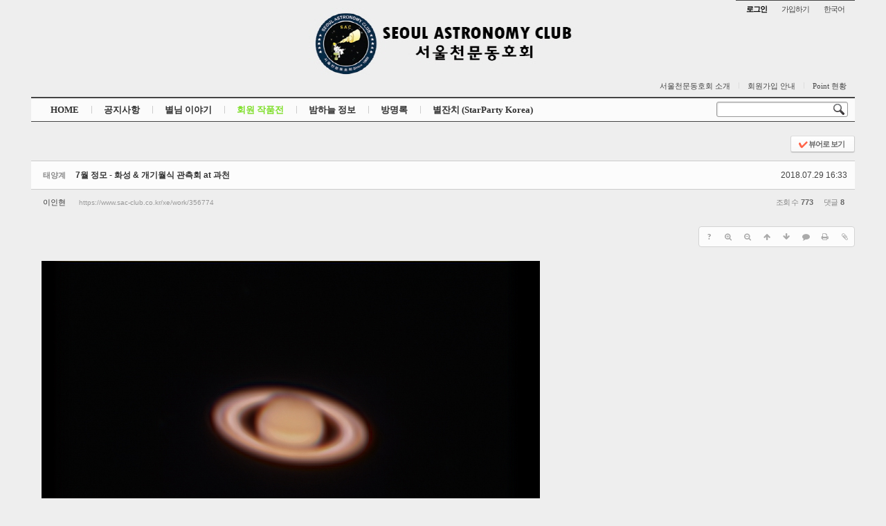

--- FILE ---
content_type: text/html; charset=UTF-8
request_url: http://www.sac-club.co.kr/xe/index.php?mid=work&category=75226&document_srl=356774
body_size: 12735
content:
<!DOCTYPE html>
<html lang="ko">
<head>
<!-- META -->
<meta charset="utf-8">
<meta name="Generator" content="XpressEngine">
<meta http-equiv="X-UA-Compatible" content="IE=edge">
<!-- TITLE -->
<title>회원작품전 - 7월 정모 - 화성 &amp; 개기월식 관측회 at 과천</title>
<!-- CSS -->
<link rel="stylesheet" href="/xe/common/css/xe.min.css?20250415221903" />
<link rel="stylesheet" href="/xe/common/js/plugins/ui/jquery-ui.min.css?20250415221940" />
<link rel="stylesheet" href="https://maxcdn.bootstrapcdn.com/font-awesome/4.2.0/css/font-awesome.min.css" />
<link rel="stylesheet" href="/xe/modules/board/skins/sketchbook5/css/board.css?20161016154424" />
<!--[if lt IE 9]><link rel="stylesheet" href="/xe/modules/board/skins/sketchbook5/css/ie8.css?20161016154424" />
<![endif]--><link rel="stylesheet" href="/xe/layouts/sketchbook5/css/layout.css?20250415183104" />
<link rel="stylesheet" href="/xe/modules/editor/styles/default/style.css?20250415221935" />
<!-- JS -->
<script>
var current_url = "https://www.sac-club.co.kr/xe/?mid=work&category=75226&document_srl=356774";
var request_uri = "https://www.sac-club.co.kr/xe/";
var current_mid = "work";
var waiting_message = "서버에 요청 중입니다. 잠시만 기다려주세요.";
var ssl_actions = new Array();
var default_url = "https://www.sac-club.co.kr/xe/";
var enforce_ssl = true;</script>
<!--[if lt IE 9]><script src="/xe/common/js/jquery-1.x.min.js?20250415221903"></script>
<![endif]--><!--[if gte IE 9]><!--><script src="/xe/common/js/jquery.min.js?20250415221903"></script>
<!--<![endif]--><script src="/xe/common/js/x.min.js?20250415221903"></script>
<script src="/xe/common/js/xe.min.js?20250415221903"></script>
<script src="/xe/modules/board/tpl/js/board.min.js?20250415221934"></script>
<!-- RSS -->
<link rel="alternate" type="application/rss+xml" title="RSS" href="https://www.sac-club.co.kr/xe/work/rss" /><link rel="alternate" type="application/atom+xml" title="Atom" href="https://www.sac-club.co.kr/xe/work/atom" /><!-- ICON -->

<script>
						if(!captchaTargetAct) {var captchaTargetAct = [];}
						captchaTargetAct.push("procBoardInsertDocument","procBoardInsertComment","procIssuetrackerInsertIssue","procIssuetrackerInsertHistory","procTextyleInsertComment");
						</script>

<meta name="viewport" content="width=device-width, initial-scale=1, minimum-scale=1, maximum-scale=1, user-scalable=yes, target-densitydpi=medium-dpi" />
<style> .xe_content { font-size:13px; }</style>
<link rel="canonical" href="https://www.sac-club.co.kr/xe/work/356774" />
<meta name="description" content="토성 화성 2018. 7. 27~28　경기도 과천시 국립과천과학관 야외광장 GSO RC8 (F8) / modified Sony A7s / TeleVue Powermate 4X / Ioptron IEQ45 Pro 토성 : ISO 6400 / 120.0 sec  화성 : ISO ? / 120.0 sec 동영상 촬영 Premere 인코딩. AutoStakkert 합성.  RegiStax, Photoshop 보정 이 정도라도 나와준걸 대견스럽게 생각합니당~ Lunar EclipseGSO RC8 (F8) / modified Sony A7s / Ioptron IEQ45 ProISO 100 /..." />
<meta property="og:locale" content="ko_KR" />
<meta property="og:type" content="article" />
<meta property="og:url" content="https://www.sac-club.co.kr/xe/work/356774" />
<meta property="og:title" content="회원작품전 - 7월 정모 - 화성 &amp;amp; 개기월식 관측회 at 과천" />
<meta property="og:description" content="토성 화성 2018. 7. 27~28　경기도 과천시 국립과천과학관 야외광장 GSO RC8 (F8) / modified Sony A7s / TeleVue Powermate 4X / Ioptron IEQ45 Pro 토성 : ISO 6400 / 120.0 sec  화성 : ISO ? / 120.0 sec 동영상 촬영 Premere 인코딩. AutoStakkert 합성.  RegiStax, Photoshop 보정 이 정도라도 나와준걸 대견스럽게 생각합니당~ Lunar EclipseGSO RC8 (F8) / modified Sony A7s / Ioptron IEQ45 ProISO 100 /..." />
<meta property="article:published_time" content="2018-07-29T16:33:53+09:00" />
<meta property="article:modified_time" content="2018-08-14T12:57:55+09:00" />
<meta property="og:image" content="https://www.sac-club.co.kr/xe/./files/attach/images/42933/774/356/fe59dca1c5661ec12f1dc447f77b48d0.jpg" />
<meta property="og:image:width" content="720" />
<meta property="og:image:height" content="480" />
<meta property="og:image" content="https://www.sac-club.co.kr/xe/./files/attach/images/42933/774/356/63f11d775cfcf43879e2f45f3c5db12f.jpg" />
<meta property="og:image:width" content="720" />
<meta property="og:image:height" content="480" />
<meta property="og:image" content="https://www.sac-club.co.kr/xe/./files/attach/images/42933/774/356/194ff3b103499fa2cf834e88edc5683a.jpg" />
<meta property="og:image:width" content="1920" />
<meta property="og:image:height" content="1282" />
<meta property="og:image" content="https://www.sac-club.co.kr/xe/./files/attach/images/42933/774/356/e5072cf326a64dd5fa72e762f3a52f30.gif" />
<meta property="og:image:width" content="640" />
<meta property="og:image:height" content="480" />

<style type="text/css"> 
.css3pie{behavior:url(addons/css3pie/PIE.htc)}
</style>
		
<style type="text/css">
body,input,textarea,select,button,table{font-family:'Segoe UI',Meiryo,'Trebuchet MS','나눔고딕',NanumGothic,ng,'맑은 고딕','Malgun Gothic','돋움',Dotum,AppleGothic,sans-serif}
#xe{max-width:1190px}
#hd .hgroup{text-align:center;}
#hd h1 .home{top:-40px;left:px}
#hd .hgroup{height:77px}
#hd h1{padding-top:19.5px}
.xe_mobile{display:none}
</style>
<style type="text/css">
@media screen and (max-width:533px){
#gnb_wrp{padding-right:10px}
}
</style>
<style data-id="bdCss">
.bd a:focus,.bd input:focus,.bd button:focus,.bd textarea:focus,.bd select:focus{outline-color:#ff6347;}
.bd .replyNum{color:#ff6347 !important}
.bd .trackbackNum{color:#dc143c !important}
.bd.fdb_count .replyNum{background:#ff6347;}
.bd.fdb_count .trackbackNum{background:#dc143c;}
.bd em,.bd .color{color:#ff6347;}
.bd .shadow{text-shadow:1px 1px 1px #dc143c;}
.bd .bolder{color:#ff6347;text-shadow:2px 2px 4px #dc143c;}
.bd .bg_color{background-color:#ff6347;}
.bd .bg_f_color{background-color:#ff6347;background:-webkit-linear-gradient(#FFF -50%,#ff6347 50%);background:linear-gradient(to bottom,#FFF -50%,#ff6347 50%);}
.bd .border_color{border-color:#ff6347;}
.bd .bx_shadow{box-shadow:0 0 2px #dc143c;}
.viewer_with.on:before{background-color:#ff6347;box-shadow:0 0 2px #ff6347;}
.bd_zine .info b,.bd_zine .info a{color:#dc143c;}
.bd_zine.card h3{color:#ff6347;}
.bd_tmb_lst li{float:;width:290px;height:290px;width:px;height:px}
.bd_tmb_lst .no_img{width:250px;height:120px;line-height:120px}
.bd_tmb_lst .deco_img{background-image:url()}
.bd_tmb_lst .tmb_wrp,.bd_tmb_lst.gall_style2 .tmb_wrp{max-width:250px; }
@media screen and (max-width:640px){
.bd_tmb_lst li{width:33.333%}
}
@media screen and (max-width:480px){
.bd_tmb_lst li{width:50%}
}
@media screen and (max-width:360px){
.bd_tmb_lst li{width:50%}
}
</style><script>
//<![CDATA[
xe.current_lang = "ko";
xe.cmd_find = "찾기";
xe.cmd_cancel = "취소";
xe.cmd_confirm = "확인";
xe.msg_no_root = "루트는 선택 할 수 없습니다.";
xe.msg_no_shortcut = "바로가기는 선택 할 수 없습니다.";
xe.msg_select_menu = "대상 메뉴 선택";
//]]>
</script>
</head>
<body class="white">

<div id="xe" class="c ">
		
	<div id="hd" class="clear"> <a href="#content" class="skipToContent" onclick="jQuery('#content a:first').focus();return false">Skip to content</a>
		
		<ul id="top_mn">
			
						
			<li class="item m_yes_inline">
				<a href="#site_srch" id="tg_site_srch" class="tg_btn"><strong>검색</strong></a>
			</li>
			
			<li class="item">
				<a href="#site_login" class="tg_btn"><strong>로그인</strong></a>
				<div id="site_login" class="tg_cnt">
					<button type="button" class="tg_blur"></button>
<h2>로그인</h2>
<form action="./" method="post" ><input type="hidden" name="error_return_url" value="/xe/index.php?mid=work&amp;category=75226&amp;document_srl=356774" /><input type="hidden" name="mid" value="work" /><input type="hidden" name="vid" value="" /><input type="hidden" name="ruleset" value="@login" />
	<fieldset>
		<input type="hidden" name="act" value="procMemberLogin" />
		<input type="hidden" name="success_return_url" value="/xe/index.php?mid=work&category=75226&document_srl=356774" />
		<div class="itx_area">
			<span class="itx_wrp">
				<label for="uid">아이디</label>
				<input type="text" name="user_id" id="uid" class="itx" />
			</span>
			<span class="itx_wrp">
				<label for="upw">비밀번호</label>
				<input type="password" name="password" id="upw" class="itx" />
			</span>
		</div>
		<div class="btn_area">
			<span class="keep">
				<input type="checkbox" name="keep_signed" id="keepid_opt" value="Y" onclick="if(this.checked) return confirm('브라우저를 닫더라도 로그인이 계속 유지될 수 있습니다.\n\n로그인 유지 기능을 사용할 경우 다음 접속부터는 로그인할 필요가 없습니다.\n\n단, 게임방, 학교 등 공공장소에서 이용 시 개인정보가 유출될 수 있으니 꼭 로그아웃을 해주세요.');" />
				<label for="keepid_opt">로그인 유지</label>
			</span>
			<span><input type="submit" value="로그인" class="login_btn" /></span>
		</div>
		<div class="help">
			<a href="https://www.sac-club.co.kr/xe/index.php?mid=work&amp;category=75226&amp;document_srl=356774&amp;act=dispMemberSignUpForm" class="join"><strong>회원가입</strong></a> | <a href="https://www.sac-club.co.kr/xe/index.php?mid=work&amp;category=75226&amp;document_srl=356774&amp;act=dispMemberFindAccount" class="find">ID/PW 찾기</a> | <a href="https://www.sac-club.co.kr/xe/index.php?mid=work&amp;category=75226&amp;document_srl=356774&amp;act=dispMemberResendAuthMail" class="find">인증메일 재발송</a>
		</div>
	</fieldset>
</form>
<button type="button" class="tg_blur"></button>
<button type="button" class="tg_close" title="Close this layer">X</button>				</div>
			</li>			<li class="item">
								<a href="https://www.sac-club.co.kr/xe/index.php?mid=work&amp;category=75226&amp;document_srl=356774&amp;act=dispMemberSignUpForm" class="login_btn">가입하기</a>			</li>
			
						
			<li class="item">
				<a href="#lang" class="tg_btn">한국어</a>
				<div id="lang" class="tg_cnt"><button type="button" class="tg_blur"></button>
					<ul>
											</ul><button type="button" class="tg_blur"></button>
				</div>
			</li>
		</ul>
		
		<div class="hgroup ui_font">
			<h1>
								<a href="https://www.sac-club.co.kr/xe/" class="home" style="position:relative;top:-40px;left:px"><img src="https://www.sac-club.co.kr/xe/files/attach/images/118503/8dbdd4e64c5415853f736975c25ef1fb.jpg" alt="서울천문동호회" /></a>
			</h1>
		</div>
		
		<ul id="mid_mn" class="fr">
			<li><a href="https://www.sac-club.co.kr/xe/introduction">서울천문동호회 소개</a></li><li><a href="https://www.sac-club.co.kr/xe/signin_info">회원가입 안내</a></li><li><a href="https://www.sac-club.co.kr/xe/point">Point 현황</a></li>					</ul>
		
		<div id="gnb_wrp" class="clear">
			
			<div id="site_srch" class="srch">
				<form action="https://www.sac-club.co.kr/xe/" method="get"><input type="hidden" name="error_return_url" value="/xe/index.php?mid=work&amp;category=75226&amp;document_srl=356774" />
					<input type="hidden" name="vid" value="" />
					<input type="hidden" name="mid" value="work" />
					<input type="hidden" name="act" value="IS" />
					<input type="text" name="is_keyword" value="" title="검색" class="itx css3pie" accesskey="S" />
					<input type="image" src="/xe/layouts/sketchbook5/img/bs_white.png" alt="Search" class="is" />
				</form>
			</div>
			<!-- GNB -->
			<ul id="gnb" class="ui_font">
								<li class="li1">
					<a class="a1 lightsky" href="https://www.sac-club.co.kr/xe/home2012">HOME</a>
													</li><li class="li1">
					<a class="a1 orange" href="https://www.sac-club.co.kr/xe/notice">공지사항</a>
										<button type="button" class="tg_ul2 m_yes_inline"><strong>&minus;</strong><span>+</span></button>
					<ul class="ul2">
						<li class="li2">
							<a class="a2" href="https://www.sac-club.co.kr/xe/notice">공지사항</a>
													</li>						<li><button type="button" class="close_ul2 m_yes">닫기</button></li>
					</ul>
													</li><li class="li1">
					<a class="a1 sky" href="https://www.sac-club.co.kr/xe/free">별님 이야기</a>
										<button type="button" class="tg_ul2 m_yes_inline"><strong>&minus;</strong><span>+</span></button>
					<ul class="ul2">
						<li class="li2">
							<a class="a2" href="https://www.sac-club.co.kr/xe/free">자유게시판</a>
													</li><li class="li2">
							<a class="a2" href="https://www.sac-club.co.kr/xe/members">정회원 소개</a>
													</li><li class="li2">
							<a class="a2" href="https://www.sac-club.co.kr/xe/new">가입인사</a>
													</li><li class="li2">
							<a class="a2" href="https://www.sac-club.co.kr/xe/meet">서천동민소환</a>
													</li><li class="li2">
							<a class="a2" href="https://www.sac-club.co.kr/xe/old_bbs">서천동_네띠앙</a>
													</li>						<li><button type="button" class="close_ul2 m_yes">닫기</button></li>
					</ul>
													</li><li class="li1">
					<a class="a1 green on" href="https://www.sac-club.co.kr/xe/work">회원 작품전</a>
										<button type="button" class="tg_ul2 m_yes_inline"><strong>&minus;</strong><span>+</span></button>
					<ul class="ul2">
						<li class="li2 on">
							<a class="a2" href="https://www.sac-club.co.kr/xe/work">천체사진(정회원)</a>
													</li><li class="li2">
							<a class="a2" href="https://www.sac-club.co.kr/xe/guestphoto">천체사진(기타)</a>
													</li><li class="li2">
							<a class="a2" href="http://ko.wikipedia.org/wiki/%EB%A9%94%EC%8B%9C%EC%97%90_%EC%B2%9C%EC%B2%B4_%EB%AA%A9%EB%A1%9D" target="_blank">메시에 목록<b>+</b></a>
							<ul class="ul3">
								<li><a class="a3" href="https://www.sac-club.co.kr/xe/messier_lsh">by 이 상헌</a></li><li><a class="a3" href="https://www.sac-club.co.kr/xe/messier_hwh">by 하 원훈</a></li><li><a class="a3" href="https://www.sac-club.co.kr/xe/wdj">by 원 덕중</a></li>							</ul>						</li><li class="li2">
							<a class="a2" href="https://www.sac-club.co.kr/xe/photo">서천동 Life</a>
													</li>						<li><button type="button" class="close_ul2 m_yes">닫기</button></li>
					</ul>
													</li><li class="li1 m_li1_tg">
					<a class="a1 lightpink" href="https://www.sac-club.co.kr/xe/novice">밤하늘 정보</a>
										<button type="button" class="tg_ul2 m_yes_inline"><strong>&minus;</strong><span>+</span></button>
					<ul class="ul2">
						<li class="li2">
							<a class="a2" href="https://www.sac-club.co.kr/xe/novice">천문정보</a>
													</li><li class="li2">
							<a class="a2" href="https://www.sac-club.co.kr/xe/report">관측후기</a>
													</li><li class="li2">
							<a class="a2" href="https://www.sac-club.co.kr/xe/kin">서천동지식인</a>
													</li><li class="li2">
							<a class="a2" href="https://www.sac-club.co.kr/xe/homelink">천문Link</a>
													</li>						<li><button type="button" class="close_ul2 m_yes">닫기</button></li>
					</ul>
													</li><li class="li1 m_li1_tg">
					<a class="a1 red" href="https://www.sac-club.co.kr/xe/guest">방명록</a>
													</li><li class="li1 m_li1_tg">
					<a class="a1 yellow" href="https://www.sac-club.co.kr/xe/sp_intro">별잔치 (StarParty Korea)</a>
													</li>			</ul>
			<div id="gnb_next" class="m_yes"><button type="button"><strong>◀</strong><span>▶</span></button>

			</div>		</div>
	</div>
	
		
	<div id="container" class="clear">
		
				
		<div id="content"><div id="gap"> <!--#JSPLUGIN:ui--><script>//<![CDATA[
var lang_type = "ko";
var bdLogin = "로그인 하시겠습니까?@https://www.sac-club.co.kr/xe/index.php?mid=work&category=75226&document_srl=356774&act=dispMemberLoginForm";
jQuery(function($){
	board('#bd_42933_356774');
	$.cookie('bd_viewer_font',$('body').css('font-family'));
});
//]]></script>
<div></div><div id="bd_42933_356774" class="bd  fdb_count fdb_count2 hover_effect" data-default_style="gallery" data-bdFilesType="">
<div class="bd_hd v2 clear">
		
		
	<div class="bd_set fr m_btn_wrp m_no">
				<a class="bg_f_f9" href="#" onclick="window.open('https://www.sac-club.co.kr/xe/index.php?mid=work&amp;category=75226&amp;document_srl=356774&amp;listStyle=viewer','viewer','width=9999,height=9999,scrollbars=yes,resizable=yes,toolbars=no');return false"><em>✔</em> <strong>뷰어로 보기</strong></a>											</div>
	
	</div>
<div class="rd rd_nav_style2 clear" style="padding:;" data-docSrl="356774">
	
	<div class="rd_hd clear" style="margin:0 -15px 20px">
		
		<div class="board clear " style=";">
			<div class="top_area ngeb" style=";">
				<strong class="cate fl" title="Category">태양계</strong>				<div class="fr">
										<span class="date m_no">2018.07.29 16:33</span>				</div>
				<h1 class="np_18px"><a href="https://www.sac-club.co.kr/xe/work/356774">7월 정모 - 화성 &amp; 개기월식 관측회 at 과천</a></h1>
			</div>
			<div class="btm_area clear">
								<div class="side">
					<a href="#popup_menu_area" class="nick member_312976" onclick="return false">이인현</a>					<a class="link m_no" href="https://www.sac-club.co.kr/xe/work/356774">https://www.sac-club.co.kr/xe/work/356774</a>																			</div>
				<div class="side fr">
																																			<span>조회 수 <b>773</b></span>										<span>댓글 <b>8</b></span>									</div>
				
							</div>
		</div>		
				
				
				
				
				
		<div class="rd_nav img_tx fr m_btn_wrp">
		<div class="help bubble left m_no">
		<a class="text" href="#" onclick="jQuery(this).next().fadeToggle();return false;">?</a>
		<div class="wrp">
			<div class="speech">
				<h4>단축키</h4>
				<p><strong><i class="fa fa-long-arrow-left"></i><span class="blind">Prev</span></strong>이전 문서</p>
				<p><strong><i class="fa fa-long-arrow-right"></i><span class="blind">Next</span></strong>다음 문서</p>
							</div>
			<i class="bubble_edge"></i>
			<i class="ie8_only bl"></i><i class="ie8_only br"></i>
		</div>
	</div>		<a class="font_plus bubble" href="#" title="크게"><i class="fa fa-search-plus"></i><b class="tx">크게</b></a>
	<a class="font_minus bubble" href="#" title="작게"><i class="fa fa-search-minus"></i><b class="tx">작게</b></a>
			<a class="back_to bubble m_no" href="#bd_42933_356774" title="위로"><i class="fa fa-arrow-up"></i><b class="tx">위로</b></a>
	<a class="back_to bubble m_no" href="#rd_end_356774" title="(목록) 아래로"><i class="fa fa-arrow-down"></i><b class="tx">아래로</b></a>
	<a class="comment back_to bubble if_viewer m_no" href="#356774_comment" title="댓글로 가기"><i class="fa fa-comment"></i><b class="tx">댓글로 가기</b></a>
	<a class="print_doc bubble m_no" href="https://www.sac-club.co.kr/xe/index.php?mid=work&amp;category=75226&amp;document_srl=356774&amp;listStyle=viewer" title="인쇄"><i class="fa fa-print"></i><b class="tx">인쇄</b></a>	<a class="file back_to bubble m_no" href="#files_356774" onclick="jQuery('#files_356774').show();return false" title="첨부"><i class="fa fa-paperclip"></i><b class="tx">첨부</b></a>		</div>		<div class="rd_nav_side">
			<div class="rd_nav img_tx fr m_btn_wrp">
		<div class="help bubble left m_no">
		<a class="text" href="#" onclick="jQuery(this).next().fadeToggle();return false;">?</a>
		<div class="wrp">
			<div class="speech">
				<h4>단축키</h4>
				<p><strong><i class="fa fa-long-arrow-left"></i><span class="blind">Prev</span></strong>이전 문서</p>
				<p><strong><i class="fa fa-long-arrow-right"></i><span class="blind">Next</span></strong>다음 문서</p>
							</div>
			<i class="bubble_edge"></i>
			<i class="ie8_only bl"></i><i class="ie8_only br"></i>
		</div>
	</div>		<a class="font_plus bubble" href="#" title="크게"><i class="fa fa-search-plus"></i><b class="tx">크게</b></a>
	<a class="font_minus bubble" href="#" title="작게"><i class="fa fa-search-minus"></i><b class="tx">작게</b></a>
			<a class="back_to bubble m_no" href="#bd_42933_356774" title="위로"><i class="fa fa-arrow-up"></i><b class="tx">위로</b></a>
	<a class="back_to bubble m_no" href="#rd_end_356774" title="(목록) 아래로"><i class="fa fa-arrow-down"></i><b class="tx">아래로</b></a>
	<a class="comment back_to bubble if_viewer m_no" href="#356774_comment" title="댓글로 가기"><i class="fa fa-comment"></i><b class="tx">댓글로 가기</b></a>
	<a class="print_doc bubble m_no" href="https://www.sac-club.co.kr/xe/index.php?mid=work&amp;category=75226&amp;document_srl=356774&amp;listStyle=viewer" title="인쇄"><i class="fa fa-print"></i><b class="tx">인쇄</b></a>	<a class="file back_to bubble m_no" href="#files_356774" onclick="jQuery('#files_356774').show();return false" title="첨부"><i class="fa fa-paperclip"></i><b class="tx">첨부</b></a>		</div>		</div>			</div>
	
		
	<div class="rd_body clear">
		
				
				
				<article><!--BeforeDocument(356774,312976)--><div class="document_356774_312976 xe_content"><p style="font-size:13px;"><img src="http://www.sac-club.co.kr/xe/files/attach/images/42933/774/356/fe59dca1c5661ec12f1dc447f77b48d0.jpg" alt="saturn.jpg" width="720" height="480" style="" /></p>
<p style="font-size:13px;">
</p>
<p style="font-size:13px;">토성</p>
<p style="font-size:13px;"><br /></p>
<p style="font-size:13px;"><br /></p>
<p style="font-size:13px;"><br /></p>
<p style="font-size:13px;"><img src="http://www.sac-club.co.kr/xe/files/attach/images/42933/774/356/63f11d775cfcf43879e2f45f3c5db12f.jpg" alt="mars.jpg" width="720" height="480" style="" /></p>
<p style="font-size:13px;">화성</p>
<p style="font-size:13px;"><br /></p>
<p style="font-size:13px;"><span style="font-size:13px;">2018. 7. 27~28　경기도 과천시 국립과천과학관 야외광장</span></p>
<p style="font-size:13px;"><span style="font-size:13px;">GSO RC8 (F8) / modified Sony A7s / TeleVue Powermate 4X / Ioptron IEQ45 Pro</span></p>
<p><span style="font-size:13px;">토성 : ISO 6400 / 120.0 sec  화성 : ISO ? / 120.0 sec 동영상 촬영</span><br /></p>
<p style="font-size:13px;"><span style="font-size:13px;">Premere 인코딩. AutoStakkert 합성.  RegiStax, Photoshop 보정</span></p>
<p style="font-size:13px;"><span style="font-size:13px;"><br /></span></p>
<p style="font-size:13px;"><span style="font-size:13px;"><br /></span></p>
<p style="font-size:13px;"><span style="font-size:13px;">이 정도라도 나와준걸 대견스럽게 생각합니당~</span></p>
<p style="font-size:13px;"><span style="font-size:13px;"><br /></span></p>
<p style="font-size:13px;"><span style="font-size:13px;"><br /></span></p>
<p style="font-size:13px;"><span style="font-size:13px;"><br /></span></p>
<p style="font-size:13px;"><br /></p>
<p style="font-size:13px;"><img src="http://www.sac-club.co.kr/xe/files/attach/images/42933/774/356/194ff3b103499fa2cf834e88edc5683a.jpg" alt="lunar-eclipse.jpg" width="1920" height="1282" style="" /></p>
<p style="font-size:13px;"><br /></p>
<div style="font-size:13px;">Lunar Eclipse</div><div style="font-size:13px;"><br /></div><div style="font-size:13px;">GSO RC8 (F8) / modified Sony A7s / Ioptron IEQ45 Pro</div><div style="font-size:13px;">ISO 100 / 0.25 sec / Photoshop 보정<br /></div><p style="font-size:13px;"></p>
<p style="font-size:13px;"><br /></p>
<p style="font-size:13px;"><br /></p>
<p style="font-size:13px;"><br /></p>
<p style="font-size:13px;"><br /></p>
<span style="font-size:13px;"><img src="http://www.sac-club.co.kr/xe/files/attach/images/42933/774/356/e5072cf326a64dd5fa72e762f3a52f30.gif" alt="640.gif" width="640" height="480" style="" /></span>
<p style="font-size:13px;"><br /></p>
<div style="font-size:13px;">Lunar Eclipse - gif (용량제한으로 작게 올립니다)</div><div style="font-size:13px;"><br /></div><div style="font-size:13px;">GSO RC8 (F8) / modified Sony A7s / Ioptron IEQ45 Pro</div><div style="font-size:13px;">ISO 100 / 0.1~3.2 sec / Photoshop 합성, 보정</div><div style="font-size:13px;"><br /></div><div style="font-size:13px;"><br /></div><div style="font-size:13px;">천체투영관의 돔에 가리는 개기돔식입니다.^^</div><div style="font-size:13px;">아주 강력한 더위였습니다.ㅋ</div><p style="font-size:13px;"></p>
<p style="font-size:13px;"><br /></p></div><!--AfterDocument(356774,312976)--></article>
				
					</div>
	
	<div class="rd_ft">
		
				
		<div class="bd_prev_next clear">
					</div>		
				
						
		<div id="files_356774" class="rd_fnt rd_file hide_file">
<table class="bd_tb">
	<caption class="blind">Atachment</caption>
	<tr>
		<th scope="row" class="ui_font"><strong>첨부</strong> <span class="fnt_count">'<b>4</b>'</span></th>
		<td>
			<ul>
				<li><a class="bubble" href="https://www.sac-club.co.kr/xe/?module=file&amp;act=procFileDownload&amp;file_srl=356775&amp;sid=bed3252cac1f288d06bf373940ff67c6&amp;module_srl=42933" title="[File Size:114.7KB/Download:48]">saturn.jpg</a><span class="comma">,</span></li><li><a class="bubble" href="https://www.sac-club.co.kr/xe/?module=file&amp;act=procFileDownload&amp;file_srl=356776&amp;sid=507da980d4acdf4cc52d1365e8068ea3&amp;module_srl=42933" title="[File Size:45.2KB/Download:53]">mars.jpg</a><span class="comma">,</span></li><li><a class="bubble" href="https://www.sac-club.co.kr/xe/?module=file&amp;act=procFileDownload&amp;file_srl=356777&amp;sid=738d57e88de495dc743fe5129acb75bc&amp;module_srl=42933" title="[File Size:696.2KB/Download:53]">lunar-eclipse.jpg</a><span class="comma">,</span></li><li><a class="bubble" href="https://www.sac-club.co.kr/xe/?module=file&amp;act=procFileDownload&amp;file_srl=356778&amp;sid=0a857e8e3b56b6e0af9dd8ce4d2934a5&amp;module_srl=42933" title="[File Size:3.95MB/Download:10]">640.gif</a><span class="comma">,</span></li>			</ul>					</td>
	</tr>
</table>
</div>		
		<div class="rd_ft_nav clear">
						
						
						<div class="rd_nav img_tx fr m_btn_wrp">
				<a class="back_to bubble m_no" href="#bd_42933_356774" title="위로"><i class="fa fa-arrow-up"></i><b class="tx">위로</b></a>
	<a class="back_to bubble m_no" href="#rd_end_356774" title="(목록) 아래로"><i class="fa fa-arrow-down"></i><b class="tx">아래로</b></a>
	<a class="comment back_to bubble if_viewer m_no" href="#356774_comment" title="댓글로 가기"><i class="fa fa-comment"></i><b class="tx">댓글로 가기</b></a>
	<a class="print_doc bubble m_no" href="https://www.sac-club.co.kr/xe/index.php?mid=work&amp;category=75226&amp;document_srl=356774&amp;listStyle=viewer" title="인쇄"><i class="fa fa-print"></i><b class="tx">인쇄</b></a>	<a class="file back_to bubble m_no" href="#files_356774" onclick="jQuery('#files_356774').show();return false" title="첨부"><i class="fa fa-paperclip"></i><b class="tx">첨부</b></a>		</div>					</div>
	</div>
	
	<div class="fdb_lst_wrp  no_profile">
		<div id="356774_comment" class="fdb_lst clear  cmt_wrt_btm">
			
						
						
			<div id="cmtPosition" aria-live="polite"><div class="fdb_tag bg_f_f9 css3pie">
	<a class="ui_font bubble" href="#" onclick="jQuery(this).parent().nextAll('ul,.bd_pg').slideToggle();return false" title="댓글 보기">Comments <b>'8'</b></a>
</div><ul class="fdb_lst_ul ">
		<li id="comment_356782" class="fdb_itm clear">
		
				
		<div class="meta">
			<a href="#popup_menu_area" class="member_172" onclick="return false">이상헌</a>									<span class="date">2018.07.29 17:43</span>
									
					</div>
		
				<!--BeforeComment(356782,172)--><div class="comment_356782_172 xe_content">그 정신없는 와중에 대단하십니다~~ ^^<br />화성이 정말 가까워졌기는 가까워졌나 봅니다. 토성도 요즘 관측하기 좋네요.</div><!--AfterComment(356782,172)-->				
		<div class="fdb_nav img_tx">
												<a class="re_comment" href="https://www.sac-club.co.kr/xe/index.php?mid=work&amp;category=75226&amp;document_srl=356774&amp;act=dispBoardReplyComment&amp;comment_srl=356782" onclick="alert('권한이 없습니다.');return false;"><i class="fa fa-comment"></i> 댓글</a>			
					</div>
	</li>
		<li id="comment_356785" class="fdb_itm clear re bg1" style="margin-left:2%">
		<i class="fa fa-share fa-flip-vertical re"></i>		
				
		<div class="meta">
			<a href="#popup_menu_area" class="member_312976" onclick="return false">이인현</a>									<span class="date">2018.07.29 21:17</span>
									
					</div>
		
				<!--BeforeComment(356785,312976)--><div class="comment_356785_312976 xe_content">악조건 속에서도 어떻게든 찍고야 말겠다는 오기가 생기더군요.ㅋ</div><!--AfterComment(356785,312976)-->				
		<div class="fdb_nav img_tx">
												<a class="re_comment" href="https://www.sac-club.co.kr/xe/index.php?mid=work&amp;category=75226&amp;document_srl=356774&amp;act=dispBoardReplyComment&amp;comment_srl=356785" onclick="alert('권한이 없습니다.');return false;"><i class="fa fa-comment"></i> 댓글</a>			
					</div>
	</li>
		<li id="comment_356789" class="fdb_itm clear">
		
				
		<div class="meta">
			<a href="#popup_menu_area" class="member_42860" onclick="return false">홍두희</a>									<span class="date">2018.07.30 04:23</span>
									
					</div>
		
				<!--BeforeComment(356789,42860)--><div class="comment_356789_42860 xe_content">와 &gt; &lt;   지구와 과천과학관의 플라네타륨 돔이 달을 자르네요</div><!--AfterComment(356789,42860)-->				
		<div class="fdb_nav img_tx">
												<a class="re_comment" href="https://www.sac-club.co.kr/xe/index.php?mid=work&amp;category=75226&amp;document_srl=356774&amp;act=dispBoardReplyComment&amp;comment_srl=356789" onclick="alert('권한이 없습니다.');return false;"><i class="fa fa-comment"></i> 댓글</a>			
					</div>
	</li>
		<li id="comment_356796" class="fdb_itm clear re bg1" style="margin-left:2%">
		<i class="fa fa-share fa-flip-vertical re"></i>		
				
		<div class="meta">
			<a href="#popup_menu_area" class="member_312976" onclick="return false">이인현</a>									<span class="date">2018.07.30 15:01</span>
									
					</div>
		
				<!--BeforeComment(356796,312976)--><div class="comment_356796_312976 xe_content">두 그림자의 속도차이가 흥미롭더군요</div><!--AfterComment(356796,312976)-->				
		<div class="fdb_nav img_tx">
												<a class="re_comment" href="https://www.sac-club.co.kr/xe/index.php?mid=work&amp;category=75226&amp;document_srl=356774&amp;act=dispBoardReplyComment&amp;comment_srl=356796" onclick="alert('권한이 없습니다.');return false;"><i class="fa fa-comment"></i> 댓글</a>			
					</div>
	</li>
		<li id="comment_356792" class="fdb_itm clear">
		
				
		<div class="meta">
			<a href="#popup_menu_area" class="member_411" onclick="return false">하원훈</a>									<span class="date">2018.07.30 13:13</span>
									
					</div>
		
				<!--BeforeComment(356792,411)--><div class="comment_356792_411 xe_content">부지런하고 빠르십니다. 북극성도 안보이는 날씨에 성과를 높이 올리셨네요.</div><!--AfterComment(356792,411)-->				
		<div class="fdb_nav img_tx">
												<a class="re_comment" href="https://www.sac-club.co.kr/xe/index.php?mid=work&amp;category=75226&amp;document_srl=356774&amp;act=dispBoardReplyComment&amp;comment_srl=356792" onclick="alert('권한이 없습니다.');return false;"><i class="fa fa-comment"></i> 댓글</a>			
					</div>
	</li>
		<li id="comment_356800" class="fdb_itm clear re bg1" style="margin-left:2%">
		<i class="fa fa-share fa-flip-vertical re"></i>		
				
		<div class="meta">
			<a href="#popup_menu_area" class="member_312976" onclick="return false">이인현</a>									<span class="date">2018.07.30 15:02</span>
									
					</div>
		
				<!--BeforeComment(356800,312976)--><div class="comment_356800_312976 xe_content">최강시력의 하샘도 안 보이는 북극성을 제가 찾았다는거 아닙니까~</div><!--AfterComment(356800,312976)-->				
		<div class="fdb_nav img_tx">
												<a class="re_comment" href="https://www.sac-club.co.kr/xe/index.php?mid=work&amp;category=75226&amp;document_srl=356774&amp;act=dispBoardReplyComment&amp;comment_srl=356800" onclick="alert('권한이 없습니다.');return false;"><i class="fa fa-comment"></i> 댓글</a>			
					</div>
	</li>
		<li id="comment_356818" class="fdb_itm clear">
		
				
		<div class="meta">
			<a href="#popup_menu_area" class="member_327518" onclick="return false">김용대</a>									<span class="date">2018.08.10 20:43</span>
									
					</div>
		
				<!--BeforeComment(356818,327518)--><div class="comment_356818_327518 xe_content"><p>넘 멋집니다.<br />어떻게 저런 모습을....토성....</p>
<p>형님 정말 대단합니다. </p></div><!--AfterComment(356818,327518)-->				
		<div class="fdb_nav img_tx">
												<a class="re_comment" href="https://www.sac-club.co.kr/xe/index.php?mid=work&amp;category=75226&amp;document_srl=356774&amp;act=dispBoardReplyComment&amp;comment_srl=356818" onclick="alert('권한이 없습니다.');return false;"><i class="fa fa-comment"></i> 댓글</a>			
					</div>
	</li>
		<li id="comment_356861" class="fdb_itm clear">
		
				
		<div class="meta">
			<a href="#popup_menu_area" class="member_282" onclick="return false">조용현</a>									<span class="date">2018.08.14 12:57</span>
									
					</div>
		
				<!--BeforeComment(356861,282)--><div class="comment_356861_282 xe_content">멋집니다.. 월식을 직접보는 느낌을 ~~</div><!--AfterComment(356861,282)-->				
		<div class="fdb_nav img_tx">
												<a class="re_comment" href="https://www.sac-club.co.kr/xe/index.php?mid=work&amp;category=75226&amp;document_srl=356774&amp;act=dispBoardReplyComment&amp;comment_srl=356861" onclick="alert('권한이 없습니다.');return false;"><i class="fa fa-comment"></i> 댓글</a>			
					</div>
	</li>
	</ul>
</div>
			
			<div class="cmt_editor" style="margin-top:30px">
<label for="editor_356774" class="cmt_editor_tl fl"><em>✔</em><strong>댓글 쓰기</strong></label>
<div class="editor_select bubble fr m_no" title="※ 주의 : 페이지가 새로고침됩니다">
	<a class="tg_btn2" href="#" data-href="#editor_select"><em class="fa fa-info-circle bd_info_icon"></em> 에디터 선택하기</a>
	<div id="editor_select" class="tg_cnt2 wrp m_no"><button type="button" class="tg_blur2"></button>
		<a class="on" href="#" onclick="jQuery.cookie('bd_editor','simple');location.reload();return false"><em>✔ </em>텍스트 모드</a>
		<a href="#" onclick="jQuery.cookie('bd_editor','editor');location.reload();return false"><em>✔ </em>에디터 모드</a>
				<span class="bubble_edge"></span><button type="button" class="tg_blur2"></button>
		<i class="ie8_only bl"></i><i class="ie8_only br"></i>
	</div></div><div class="bd_wrt clear">
	<div class="simple_wrt">
				<div class="text">
			<a class="cmt_disable bd_login" href="#">댓글 쓰기 권한이 없습니다. 로그인 하시겠습니까?</a>					</div>
		<input type="button" value="등록" disabled="disabled" class="bd_btn" />
	</div>
</div>
</div>					</div>
	</div>	
	</div>
<hr id="rd_end_356774" class="rd_end clear" /><div class="bd_lst_wrp">
<div class="tl_srch clear">
	
	<div class="bd_tl">
		<h1 class="ngeb clear"><i class="bg_color"></i><a href="https://www.sac-club.co.kr/xe/work">회원 작품전</a></h1>
		<h2 class="clear"><i class="bg_color"></i>서천동 회원분들이 찍으신 천체사진 및 자작품 사진 입니다.</h2>	</div>		
	</div>
<div class="cnb_n_list">
<div>
																																	<div class="bd_cnb clear css3pie">
		<a class="home" href="https://www.sac-club.co.kr/xe/work" title="글 수 '180'"><i class="home ico_16px">Category</i></a>
		<div class="dummy_ie fr"></div>
		<ul class="bubble bg_f_f9 css3pie">
			<li class="cnbMore"><a href="#" class="bubble" title="분류 더보기"><i class="fa fa-caret-down"></i></a></li>
			<li>
				<a class="a1" href="https://www.sac-club.co.kr/xe/index.php?mid=work&amp;category=326603" style="color:">딥스카이<small>(837)</small></a>
							</li><li>
				<a class="a1" href="https://www.sac-club.co.kr/xe/index.php?mid=work&amp;category=75222">성운<small>(396)</small></a>
							</li><li class="on">
				<a class="a1 on" href="https://www.sac-club.co.kr/xe/index.php?mid=work&amp;category=75226">태양계<small>(180)</small></a>
							</li><li>
				<a class="a1" href="https://www.sac-club.co.kr/xe/index.php?mid=work&amp;category=75228">별/별자리/일주<small>(73)</small></a>
							</li><li>
				<a class="a1" href="https://www.sac-club.co.kr/xe/index.php?mid=work&amp;category=75232">Wide Field<small>(100)</small></a>
							</li><li>
				<a class="a1" href="https://www.sac-club.co.kr/xe/index.php?mid=work&amp;category=326381" style="color:">동영상<small>(47)</small></a>
							</li><li>
				<a class="a1" href="https://www.sac-club.co.kr/xe/index.php?mid=work&amp;category=318868" style="color:">자작품<small>(2)</small></a>
							</li><li>
				<a class="a1" href="https://www.sac-club.co.kr/xe/index.php?mid=work&amp;category=75235">기타<small>(23)</small></a>
							</li>		</ul>
	</div>		</div><div class="lst_btn fr">
	<ul>
		<li class="classic"><a class="bubble" href="https://www.sac-club.co.kr/xe/index.php?mid=work&amp;category=75226&amp;listStyle=list" title="Text Style"><b>List</b></a></li>
		<li class="zine"><a class="bubble" href="https://www.sac-club.co.kr/xe/index.php?mid=work&amp;category=75226&amp;listStyle=webzine" title="Text + Image Style"><b>Zine</b></a></li>
		<li class="gall on"><a class="bubble" href="https://www.sac-club.co.kr/xe/index.php?mid=work&amp;category=75226&amp;listStyle=gallery" title="Gallery Style"><b>Gallery</b></a></li>
			</ul>
</div></div>
<table class="bd_lst bd_tb_lst bd_tb common_notice">
	<tr class="notice">
		<td>공지</td>		<td class="title"><a href="https://www.sac-club.co.kr/xe/index.php?mid=work&amp;category=75226&amp;document_srl=326879"><strong>회원작품전 (정회원) 갤러리 분류 변경 안내</strong></a></td>
		<td><a href="#popup_menu_area" class="member_42847" onclick="return false">김광욱</a></td>		<td>2014.12.01</td>			</tr><tr class="notice">
		<td>공지</td>		<td class="title"><a href="https://www.sac-club.co.kr/xe/index.php?mid=work&amp;category=75226&amp;document_srl=42927"><strong>천체사진 갤러리 이용 규칙 입니다.</strong></a></td>
		<td><a href="#popup_menu_area" class="member_42847" onclick="return false">김광욱</a></td>		<td>2010.05.17</td>			</tr></table><ol class="bd_lst bd_tmb_lst gall_style img_loadN tmb_bg clear"><li>
	<div class="tmb_wrp ribbon_v">
		
				<i class="bg fixed"></i><i class="bg2 fixed"></i>
		<img class="ie8_only shadow" src="/xe/modules/board/skins/sketchbook5/img/ie/shadow.png" alt="" />
				
				<img class="tmb" src="https://www.sac-club.co.kr/xe/files/thumbnails/927/345/250x210.ratio.jpg?20161013205614" alt="" />		
				
																		
		<div class="trans_window fixed">
			by 오광환																				</div>		
		<a class="hx fixed" href="https://www.sac-club.co.kr/xe/index.php?mid=work&amp;category=75226&amp;document_srl=345927" data-viewer="https://www.sac-club.co.kr/xe/index.php?mid=work&amp;category=75226&amp;document_srl=345927&amp;listStyle=viewer">
			<span class="info_wrp">
				<span class="info st">
					<span class="padding">
												<b class="tl">2016/10/13</b>						by <b>오광환</b><br />						in <b>태양계</b><br />						<span>Views <b>612</b>&nbsp; </span>
						Replies <b>9</b>					</span>
				</span>
			</span>		</a>
		
							</div>
	
	<p>
		<b>베란다에서 달이라도 보자. 2016_10_13 20  :35</b>
		<a class="replyNum" href="https://www.sac-club.co.kr/xe/index.php?mid=work&amp;category=75226&amp;document_srl=345927#comment">9</a>		<span class="extraimages"><img src="https://www.sac-club.co.kr/xe/modules/document/tpl/icons//file.gif" alt="file" title="file" style="margin-right:2px;" /></span>			</p></li><li>
	<div class="tmb_wrp ribbon_v">
		
				<i class="bg fixed"></i><i class="bg2 fixed"></i>
		<img class="ie8_only shadow" src="/xe/modules/board/skins/sketchbook5/img/ie/shadow.png" alt="" />
				
				<img class="tmb" src="https://www.sac-club.co.kr/xe/files/thumbnails/980/344/250x210.ratio.jpg?20160816222756" alt="" />		
				
																		
		<div class="trans_window fixed">
			by 조용현																				</div>		
		<a class="hx fixed" href="https://www.sac-club.co.kr/xe/index.php?mid=work&amp;category=75226&amp;document_srl=344980" data-viewer="https://www.sac-club.co.kr/xe/index.php?mid=work&amp;category=75226&amp;document_srl=344980&amp;listStyle=viewer">
			<span class="info_wrp">
				<span class="info st">
					<span class="padding">
												<b class="tl">2016/08/16</b>						by <b>조용현</b><br />						in <b>태양계</b><br />						<span>Views <b>784</b>&nbsp; </span>
						Replies <b>12</b>					</span>
				</span>
			</span>		</a>
		
							</div>
	
	<p>
		<b>올해 토성(saturn) 최종 이미지~~</b>
		<a class="replyNum" href="https://www.sac-club.co.kr/xe/index.php?mid=work&amp;category=75226&amp;document_srl=344980#comment">12</a>		<span class="extraimages"><img src="https://www.sac-club.co.kr/xe/modules/document/tpl/icons//file.gif" alt="file" title="file" style="margin-right:2px;" /></span>			</p></li><li>
	<div class="tmb_wrp ribbon_v">
		
				<i class="bg fixed"></i><i class="bg2 fixed"></i>
		<img class="ie8_only shadow" src="/xe/modules/board/skins/sketchbook5/img/ie/shadow.png" alt="" />
				
				<img class="tmb" src="https://www.sac-club.co.kr/xe/files/thumbnails/404/344/250x210.ratio.jpg?20160713000007" alt="" />		
				
																		
		<div class="trans_window fixed">
			by 조용현																				</div>		
		<a class="hx fixed" href="https://www.sac-club.co.kr/xe/index.php?mid=work&amp;category=75226&amp;document_srl=344404" data-viewer="https://www.sac-club.co.kr/xe/index.php?mid=work&amp;category=75226&amp;document_srl=344404&amp;listStyle=viewer">
			<span class="info_wrp">
				<span class="info st">
					<span class="padding">
												<b class="tl">2016/07/10</b>						by <b>조용현</b><br />						in <b>태양계</b><br />						<span>Views <b>787</b>&nbsp; </span>
						Replies <b>10</b>					</span>
				</span>
			</span>		</a>
		
							</div>
	
	<p>
		<b>행성 시즌의 토성, 화성...</b>
		<a class="replyNum" href="https://www.sac-club.co.kr/xe/index.php?mid=work&amp;category=75226&amp;document_srl=344404#comment">10</a>		<span class="extraimages"><img src="https://www.sac-club.co.kr/xe/modules/document/tpl/icons//file.gif" alt="file" title="file" style="margin-right:2px;" /></span>			</p></li><li>
	<div class="tmb_wrp ribbon_v">
		
				<i class="bg fixed"></i><i class="bg2 fixed"></i>
		<img class="ie8_only shadow" src="/xe/modules/board/skins/sketchbook5/img/ie/shadow.png" alt="" />
				
				<img class="tmb" src="https://www.sac-club.co.kr/xe/files/thumbnails/112/344/250x210.ratio.jpg?20160627153509" alt="" />		
				
																		
		<div class="trans_window fixed">
			by 조용현																				</div>		
		<a class="hx fixed" href="https://www.sac-club.co.kr/xe/index.php?mid=work&amp;category=75226&amp;document_srl=344112" data-viewer="https://www.sac-club.co.kr/xe/index.php?mid=work&amp;category=75226&amp;document_srl=344112&amp;listStyle=viewer">
			<span class="info_wrp">
				<span class="info st">
					<span class="padding">
												<b class="tl">2016/06/27</b>						by <b>조용현</b><br />						in <b>태양계</b><br />						<span>Views <b>831</b>&nbsp; </span>
											</span>
				</span>
			</span>		</a>
		
							</div>
	
	<p>
		<b>토성과 화성 ~~</b>
		<a class="replyNum" href="https://www.sac-club.co.kr/xe/index.php?mid=work&amp;category=75226&amp;document_srl=344112#comment">0</a>		<span class="extraimages"><img src="https://www.sac-club.co.kr/xe/modules/document/tpl/icons//file.gif" alt="file" title="file" style="margin-right:2px;" /></span>			</p></li><li>
	<div class="tmb_wrp ribbon_v">
		
				<i class="bg fixed"></i><i class="bg2 fixed"></i>
		<img class="ie8_only shadow" src="/xe/modules/board/skins/sketchbook5/img/ie/shadow.png" alt="" />
				
				<img class="tmb" src="https://www.sac-club.co.kr/xe/files/thumbnails/064/344/250x210.ratio.jpg?20160625120332" alt="" />		
				
																		
		<div class="trans_window fixed">
			by 하원훈																				</div>		
		<a class="hx fixed" href="https://www.sac-club.co.kr/xe/index.php?mid=work&amp;category=75226&amp;document_srl=344064" data-viewer="https://www.sac-club.co.kr/xe/index.php?mid=work&amp;category=75226&amp;document_srl=344064&amp;listStyle=viewer">
			<span class="info_wrp">
				<span class="info st">
					<span class="padding">
												<b class="tl">2016/06/25</b>						by <b>하원훈</b><br />						in <b>태양계</b><br />						<span>Views <b>635</b>&nbsp; </span>
						Replies <b>3</b>					</span>
				</span>
			</span>		</a>
		
							</div>
	
	<p>
		<b>Comet C/2014 S2 &amp; W2 Panstarrs</b>
		<a class="replyNum" href="https://www.sac-club.co.kr/xe/index.php?mid=work&amp;category=75226&amp;document_srl=344064#comment">3</a>		<span class="extraimages"><img src="https://www.sac-club.co.kr/xe/modules/document/tpl/icons//file.gif" alt="file" title="file" style="margin-right:2px;" /></span>			</p></li><li>
	<div class="tmb_wrp ribbon_v">
		
				<i class="bg fixed"></i><i class="bg2 fixed"></i>
		<img class="ie8_only shadow" src="/xe/modules/board/skins/sketchbook5/img/ie/shadow.png" alt="" />
				
				<img class="tmb" src="https://www.sac-club.co.kr/xe/files/thumbnails/972/343/250x210.ratio.jpg?20160619200918" alt="" />		
				
																		
		<div class="trans_window fixed">
			by 조용현																				</div>		
		<a class="hx fixed" href="https://www.sac-club.co.kr/xe/index.php?mid=work&amp;category=75226&amp;document_srl=343972" data-viewer="https://www.sac-club.co.kr/xe/index.php?mid=work&amp;category=75226&amp;document_srl=343972&amp;listStyle=viewer">
			<span class="info_wrp">
				<span class="info st">
					<span class="padding">
												<b class="tl">2016/06/19</b>						by <b>조용현</b><br />						in <b>태양계</b><br />						<span>Views <b>588</b>&nbsp; </span>
						Replies <b>4</b>					</span>
				</span>
			</span>		</a>
		
							</div>
	
	<p>
		<b>달~~</b>
		<a class="replyNum" href="https://www.sac-club.co.kr/xe/index.php?mid=work&amp;category=75226&amp;document_srl=343972#comment">4</a>		<span class="extraimages"><img src="https://www.sac-club.co.kr/xe/modules/document/tpl/icons//file.gif" alt="file" title="file" style="margin-right:2px;" /></span>			</p></li><li>
	<div class="tmb_wrp ribbon_v">
		
				<i class="bg fixed"></i><i class="bg2 fixed"></i>
		<img class="ie8_only shadow" src="/xe/modules/board/skins/sketchbook5/img/ie/shadow.png" alt="" />
				
				<img class="tmb" src="https://www.sac-club.co.kr/xe/files/thumbnails/883/343/250x210.ratio.jpg?20160627140035" alt="" />		
				
																		
		<div class="trans_window fixed">
			by 조용현																				</div>		
		<a class="hx fixed" href="https://www.sac-club.co.kr/xe/index.php?mid=work&amp;category=75226&amp;document_srl=343883" data-viewer="https://www.sac-club.co.kr/xe/index.php?mid=work&amp;category=75226&amp;document_srl=343883&amp;listStyle=viewer">
			<span class="info_wrp">
				<span class="info st">
					<span class="padding">
												<b class="tl">2016/06/15</b>						by <b>조용현</b><br />						in <b>태양계</b><br />						<span>Views <b>775</b>&nbsp; </span>
						Replies <b>7</b>					</span>
				</span>
			</span>		</a>
		
							</div>
	
	<p>
		<b>2016 06 13 21:30 목성</b>
		<a class="replyNum" href="https://www.sac-club.co.kr/xe/index.php?mid=work&amp;category=75226&amp;document_srl=343883#comment">7</a>		<span class="extraimages"><img src="https://www.sac-club.co.kr/xe/modules/document/tpl/icons//file.gif" alt="file" title="file" style="margin-right:2px;" /></span>			</p></li><li>
	<div class="tmb_wrp ribbon_v">
		
				<i class="bg fixed"></i><i class="bg2 fixed"></i>
		<img class="ie8_only shadow" src="/xe/modules/board/skins/sketchbook5/img/ie/shadow.png" alt="" />
				
				<img class="tmb" src="https://www.sac-club.co.kr/xe/files/thumbnails/492/343/250x210.ratio.jpg?20160525090653" alt="" />		
				
																		
		<div class="trans_window fixed">
			by 조용현																				</div>		
		<a class="hx fixed" href="https://www.sac-club.co.kr/xe/index.php?mid=work&amp;category=75226&amp;document_srl=343492" data-viewer="https://www.sac-club.co.kr/xe/index.php?mid=work&amp;category=75226&amp;document_srl=343492&amp;listStyle=viewer">
			<span class="info_wrp">
				<span class="info st">
					<span class="padding">
												<b class="tl">2016/05/25</b>						by <b>조용현</b><br />						in <b>태양계</b><br />						<span>Views <b>747</b>&nbsp; </span>
						Replies <b>1</b>					</span>
				</span>
			</span>		</a>
		
							</div>
	
	<p>
		<b>허접 목성~~</b>
		<a class="replyNum" href="https://www.sac-club.co.kr/xe/index.php?mid=work&amp;category=75226&amp;document_srl=343492#comment">1</a>		<span class="extraimages"><img src="https://www.sac-club.co.kr/xe/modules/document/tpl/icons//file.gif" alt="file" title="file" style="margin-right:2px;" /></span>			</p></li><li>
	<div class="tmb_wrp ribbon_v">
		
				<i class="bg fixed"></i><i class="bg2 fixed"></i>
		<img class="ie8_only shadow" src="/xe/modules/board/skins/sketchbook5/img/ie/shadow.png" alt="" />
				
				<img class="tmb" src="https://www.sac-club.co.kr/xe/files/thumbnails/707/342/250x210.ratio.jpg?20160412082113" alt="" />		
				
																		
		<div class="trans_window fixed">
			by 하원훈																				</div>		
		<a class="hx fixed" href="https://www.sac-club.co.kr/xe/index.php?mid=work&amp;category=75226&amp;document_srl=342707" data-viewer="https://www.sac-club.co.kr/xe/index.php?mid=work&amp;category=75226&amp;document_srl=342707&amp;listStyle=viewer">
			<span class="info_wrp">
				<span class="info st">
					<span class="padding">
												<b class="tl">2016/04/12</b>						by <b>하원훈</b><br />						in <b>태양계</b><br />						<span>Views <b>499</b>&nbsp; </span>
						Replies <b>5</b>					</span>
				</span>
			</span>		</a>
		
							</div>
	
	<p>
		<b>Comet 252P LINEAR</b>
		<a class="replyNum" href="https://www.sac-club.co.kr/xe/index.php?mid=work&amp;category=75226&amp;document_srl=342707#comment">5</a>		<span class="extraimages"><img src="https://www.sac-club.co.kr/xe/modules/document/tpl/icons//file.gif" alt="file" title="file" style="margin-right:2px;" /></span>			</p></li><li>
	<div class="tmb_wrp ribbon_v">
		
				<i class="bg fixed"></i><i class="bg2 fixed"></i>
		<img class="ie8_only shadow" src="/xe/modules/board/skins/sketchbook5/img/ie/shadow.png" alt="" />
				
				<img class="tmb" src="https://www.sac-club.co.kr/xe/files/thumbnails/187/342/250x210.ratio.jpg?20160320154713" alt="" />		
				
																		
		<div class="trans_window fixed">
			by 공준호																				</div>		
		<a class="hx fixed" href="https://www.sac-club.co.kr/xe/index.php?mid=work&amp;category=75226&amp;document_srl=342187" data-viewer="https://www.sac-club.co.kr/xe/index.php?mid=work&amp;category=75226&amp;document_srl=342187&amp;listStyle=viewer">
			<span class="info_wrp">
				<span class="info st">
					<span class="padding">
												<b class="tl">2016/03/20</b>						by <b>공준호</b><br />						in <b>태양계</b><br />						<span>Views <b>1006</b>&nbsp; </span>
						Replies <b>9</b>					</span>
				</span>
			</span>		</a>
		
							</div>
	
	<p>
		<b>목성, 이오(Io) 그리고 대적반의 출현</b>
		<a class="replyNum" href="https://www.sac-club.co.kr/xe/index.php?mid=work&amp;category=75226&amp;document_srl=342187#comment">9</a>		<span class="extraimages"><img src="https://www.sac-club.co.kr/xe/modules/document/tpl/icons//file.gif" alt="file" title="file" style="margin-right:2px;" /></span>			</p></li><li>
	<div class="tmb_wrp ribbon_v">
		
				<i class="bg fixed"></i><i class="bg2 fixed"></i>
		<img class="ie8_only shadow" src="/xe/modules/board/skins/sketchbook5/img/ie/shadow.png" alt="" />
				
				<img class="tmb" src="https://www.sac-club.co.kr/xe/files/thumbnails/726/339/250x210.ratio.jpg?20160110135549" alt="" />		
				
																		
		<div class="trans_window fixed">
			by 하원훈																				</div>		
		<a class="hx fixed" href="https://www.sac-club.co.kr/xe/index.php?mid=work&amp;category=75226&amp;document_srl=339726" data-viewer="https://www.sac-club.co.kr/xe/index.php?mid=work&amp;category=75226&amp;document_srl=339726&amp;listStyle=viewer">
			<span class="info_wrp">
				<span class="info st">
					<span class="padding">
												<b class="tl">2016/01/10</b>						by <b>하원훈</b><br />						in <b>태양계</b><br />						<span>Views <b>595</b>&nbsp; </span>
						Replies <b>7</b>					</span>
				</span>
			</span>		</a>
		
							</div>
	
	<p>
		<b>C/2013 US10 Catalina -20160109</b>
		<a class="replyNum" href="https://www.sac-club.co.kr/xe/index.php?mid=work&amp;category=75226&amp;document_srl=339726#comment">7</a>		<span class="extraimages"><img src="https://www.sac-club.co.kr/xe/modules/document/tpl/icons//file.gif" alt="file" title="file" style="margin-right:2px;" /></span>			</p></li><li>
	<div class="tmb_wrp ribbon_v">
		
				<i class="bg fixed"></i><i class="bg2 fixed"></i>
		<img class="ie8_only shadow" src="/xe/modules/board/skins/sketchbook5/img/ie/shadow.png" alt="" />
				
				<img class="tmb" src="https://www.sac-club.co.kr/xe/files/thumbnails/245/339/250x210.ratio.jpg?20151225231523" alt="" />		
				
																		
		<div class="trans_window fixed">
			by 김광욱																				</div>		
		<a class="hx fixed" href="https://www.sac-club.co.kr/xe/index.php?mid=work&amp;category=75226&amp;document_srl=339245" data-viewer="https://www.sac-club.co.kr/xe/index.php?mid=work&amp;category=75226&amp;document_srl=339245&amp;listStyle=viewer">
			<span class="info_wrp">
				<span class="info st">
					<span class="padding">
												<b class="tl">2015/12/25</b>						by <b>김광욱</b><br />						in <b>태양계</b><br />						<span>Views <b>627</b>&nbsp; </span>
						Replies <b>1</b>					</span>
				</span>
			</span>		</a>
		
							</div>
	
	<p>
		<b>C/2013 US10 Catalina혜성</b>
		<a class="replyNum" href="https://www.sac-club.co.kr/xe/index.php?mid=work&amp;category=75226&amp;document_srl=339245#comment">1</a>		<span class="extraimages"><img src="https://www.sac-club.co.kr/xe/modules/document/tpl/icons//file.gif" alt="file" title="file" style="margin-right:2px;" /></span>			</p></li><li>
	<div class="tmb_wrp ribbon_v">
		
				<i class="bg fixed"></i><i class="bg2 fixed"></i>
		<img class="ie8_only shadow" src="/xe/modules/board/skins/sketchbook5/img/ie/shadow.png" alt="" />
				
				<img class="tmb" src="https://www.sac-club.co.kr/xe/files/thumbnails/712/338/250x210.ratio.jpg?20151214183713" alt="" />		
				
																		
		<div class="trans_window fixed">
			by 하원훈																				</div>		
		<a class="hx fixed" href="https://www.sac-club.co.kr/xe/index.php?mid=work&amp;category=75226&amp;document_srl=338712" data-viewer="https://www.sac-club.co.kr/xe/index.php?mid=work&amp;category=75226&amp;document_srl=338712&amp;listStyle=viewer">
			<span class="info_wrp">
				<span class="info st">
					<span class="padding">
												<b class="tl">2015/12/11</b>						by <b>하원훈</b><br />						in <b>태양계</b><br />						<span>Views <b>602</b>&nbsp; </span>
						Replies <b>6</b>					</span>
				</span>
			</span>		</a>
		
							</div>
	
	<p>
		<b>C/2013 US10 Catalina Comet</b>
		<a class="replyNum" href="https://www.sac-club.co.kr/xe/index.php?mid=work&amp;category=75226&amp;document_srl=338712#comment">6</a>		<span class="extraimages"><img src="https://www.sac-club.co.kr/xe/modules/document/tpl/icons//file.gif" alt="file" title="file" style="margin-right:2px;" /></span>			</p></li><li>
	<div class="tmb_wrp ribbon_v">
		
				<i class="bg fixed"></i><i class="bg2 fixed"></i>
		<img class="ie8_only shadow" src="/xe/modules/board/skins/sketchbook5/img/ie/shadow.png" alt="" />
				
				<img class="tmb" src="https://www.sac-club.co.kr/xe/files/thumbnails/172/332/250x210.ratio.jpg?20150426010414" alt="" />		
				
																		
		<div class="trans_window fixed">
			by 오광환																				</div>		
		<a class="hx fixed" href="https://www.sac-club.co.kr/xe/index.php?mid=work&amp;category=75226&amp;document_srl=332172" data-viewer="https://www.sac-club.co.kr/xe/index.php?mid=work&amp;category=75226&amp;document_srl=332172&amp;listStyle=viewer">
			<span class="info_wrp">
				<span class="info st">
					<span class="padding">
												<b class="tl">2015/04/25</b>						by <b>오광환</b><br />						in <b>태양계</b><br />						<span>Views <b>869</b>&nbsp; </span>
						Replies <b>4</b>					</span>
				</span>
			</span>		</a>
		
							</div>
	
	<p>
		<b>2015-4-25 달</b>
		<a class="replyNum" href="https://www.sac-club.co.kr/xe/index.php?mid=work&amp;category=75226&amp;document_srl=332172#comment">4</a>		<span class="extraimages"><img src="https://www.sac-club.co.kr/xe/modules/document/tpl/icons//file.gif" alt="file" title="file" style="margin-right:2px;" /></span>			</p></li><li>
	<div class="tmb_wrp ribbon_v">
		
				<i class="bg fixed"></i><i class="bg2 fixed"></i>
		<img class="ie8_only shadow" src="/xe/modules/board/skins/sketchbook5/img/ie/shadow.png" alt="" />
				
				<img class="tmb" src="https://www.sac-club.co.kr/xe/files/thumbnails/993/331/250x210.ratio.jpg?20150420213635" alt="" />		
				
																		
		<div class="trans_window fixed">
			by 오광환																				</div>		
		<a class="hx fixed" href="https://www.sac-club.co.kr/xe/index.php?mid=work&amp;category=75226&amp;document_srl=331993" data-viewer="https://www.sac-club.co.kr/xe/index.php?mid=work&amp;category=75226&amp;document_srl=331993&amp;listStyle=viewer">
			<span class="info_wrp">
				<span class="info st">
					<span class="padding">
												<b class="tl">2015/04/18</b>						by <b>오광환</b><br />						in <b>태양계</b><br />						<span>Views <b>1063</b>&nbsp; </span>
						Replies <b>5</b>					</span>
				</span>
			</span>		</a>
		
							</div>
	
	<p>
		<b>4월정관 목성, 토성</b>
		<a class="replyNum" href="https://www.sac-club.co.kr/xe/index.php?mid=work&amp;category=75226&amp;document_srl=331993#comment">5</a>		<span class="extraimages"><img src="https://www.sac-club.co.kr/xe/modules/document/tpl/icons//file.gif" alt="file" title="file" style="margin-right:2px;" /></span>			</p></li><li>
	<div class="tmb_wrp ribbon_v">
		
				<i class="bg fixed"></i><i class="bg2 fixed"></i>
		<img class="ie8_only shadow" src="/xe/modules/board/skins/sketchbook5/img/ie/shadow.png" alt="" />
				
				<img class="tmb" src="https://www.sac-club.co.kr/xe/files/thumbnails/927/331/250x210.ratio.jpg?20150415212818" alt="" />		
				
																		
		<div class="trans_window fixed">
			by 오광환																				</div>		
		<a class="hx fixed" href="https://www.sac-club.co.kr/xe/index.php?mid=work&amp;category=75226&amp;document_srl=331927" data-viewer="https://www.sac-club.co.kr/xe/index.php?mid=work&amp;category=75226&amp;document_srl=331927&amp;listStyle=viewer">
			<span class="info_wrp">
				<span class="info st">
					<span class="padding">
												<b class="tl">2015/04/15</b>						by <b>오광환</b><br />						in <b>태양계</b><br />						<span>Views <b>1017</b>&nbsp; </span>
						Replies <b>6</b>					</span>
				</span>
			</span>		</a>
		
							</div>
	
	<p>
		<b>베란다에서 본 목성(4월15일)</b>
		<a class="replyNum" href="https://www.sac-club.co.kr/xe/index.php?mid=work&amp;category=75226&amp;document_srl=331927#comment">6</a>		<span class="extraimages"><img src="https://www.sac-club.co.kr/xe/modules/document/tpl/icons//file.gif" alt="file" title="file" style="margin-right:2px;" /></span>			</p></li><li>
	<div class="tmb_wrp ribbon_v">
		
				<i class="bg fixed"></i><i class="bg2 fixed"></i>
		<img class="ie8_only shadow" src="/xe/modules/board/skins/sketchbook5/img/ie/shadow.png" alt="" />
				
				<img class="tmb" src="https://www.sac-club.co.kr/xe/files/thumbnails/481/331/250x210.ratio.jpg?20150325235028" alt="" />		
				
																		
		<div class="trans_window fixed">
			by 김광욱																				</div>		
		<a class="hx fixed" href="https://www.sac-club.co.kr/xe/index.php?mid=work&amp;category=75226&amp;document_srl=331481" data-viewer="https://www.sac-club.co.kr/xe/index.php?mid=work&amp;category=75226&amp;document_srl=331481&amp;listStyle=viewer">
			<span class="info_wrp">
				<span class="info st">
					<span class="padding">
												<b class="tl">2015/03/25</b>						by <b>김광욱</b><br />						in <b>태양계</b><br />						<span>Views <b>791</b>&nbsp; </span>
						Replies <b>1</b>					</span>
				</span>
			</span>		</a>
		
							</div>
	
	<p>
		<b>지구조, 금성</b>
		<a class="replyNum" href="https://www.sac-club.co.kr/xe/index.php?mid=work&amp;category=75226&amp;document_srl=331481#comment">1</a>		<span class="extraimages"><img src="https://www.sac-club.co.kr/xe/modules/document/tpl/icons//file.gif" alt="file" title="file" style="margin-right:2px;" /></span>			</p></li><li>
	<div class="tmb_wrp ribbon_v">
		
				<i class="bg fixed"></i><i class="bg2 fixed"></i>
		<img class="ie8_only shadow" src="/xe/modules/board/skins/sketchbook5/img/ie/shadow.png" alt="" />
				
				<img class="tmb" src="https://www.sac-club.co.kr/xe/files/thumbnails/482/330/250x210.ratio.jpg?20150228221242" alt="" />		
				
																		
		<div class="trans_window fixed">
			by 조용현																				</div>		
		<a class="hx fixed" href="https://www.sac-club.co.kr/xe/index.php?mid=work&amp;category=75226&amp;document_srl=330482" data-viewer="https://www.sac-club.co.kr/xe/index.php?mid=work&amp;category=75226&amp;document_srl=330482&amp;listStyle=viewer">
			<span class="info_wrp">
				<span class="info st">
					<span class="padding">
												<b class="tl">2015/02/27</b>						by <b>조용현</b><br />						in <b>태양계</b><br />						<span>Views <b>1137</b>&nbsp; </span>
						Replies <b>4</b>					</span>
				</span>
			</span>		</a>
		
							</div>
	
	<p>
		<b>태양~~</b>
		<a class="replyNum" href="https://www.sac-club.co.kr/xe/index.php?mid=work&amp;category=75226&amp;document_srl=330482#comment">4</a>		<span class="extraimages"><img src="https://www.sac-club.co.kr/xe/modules/document/tpl/icons//file.gif" alt="file" title="file" style="margin-right:2px;" /></span>			</p></li><li>
	<div class="tmb_wrp ribbon_v">
		
				<i class="bg fixed"></i><i class="bg2 fixed"></i>
		<img class="ie8_only shadow" src="/xe/modules/board/skins/sketchbook5/img/ie/shadow.png" alt="" />
				
				<img class="tmb" src="https://www.sac-club.co.kr/xe/files/thumbnails/342/330/250x210.ratio.jpg?20150223142527" alt="" />		
				
																		
		<div class="trans_window fixed">
			by 하원훈																				</div>		
		<a class="hx fixed" href="https://www.sac-club.co.kr/xe/index.php?mid=work&amp;category=75226&amp;document_srl=330342" data-viewer="https://www.sac-club.co.kr/xe/index.php?mid=work&amp;category=75226&amp;document_srl=330342&amp;listStyle=viewer">
			<span class="info_wrp">
				<span class="info st">
					<span class="padding">
												<b class="tl">2015/02/23</b>						by <b>하원훈</b><br />						in <b>태양계</b><br />						<span>Views <b>1022</b>&nbsp; </span>
											</span>
				</span>
			</span>		</a>
		
							</div>
	
	<p>
		<b>소행성 2004BL86이 있을 곳</b>
		<a class="replyNum" href="https://www.sac-club.co.kr/xe/index.php?mid=work&amp;category=75226&amp;document_srl=330342#comment">0</a>		<span class="extraimages"><img src="https://www.sac-club.co.kr/xe/modules/document/tpl/icons//file.gif" alt="file" title="file" style="margin-right:2px;" /></span>			</p></li><li>
	<div class="tmb_wrp ribbon_v">
		
				<i class="bg fixed"></i><i class="bg2 fixed"></i>
		<img class="ie8_only shadow" src="/xe/modules/board/skins/sketchbook5/img/ie/shadow.png" alt="" />
				
				<img class="tmb" src="https://www.sac-club.co.kr/xe/files/thumbnails/229/330/250x210.ratio.jpg?20150223115424" alt="" />		
				
																		
		<div class="trans_window fixed">
			by 하원훈																				</div>		
		<a class="hx fixed" href="https://www.sac-club.co.kr/xe/index.php?mid=work&amp;category=75226&amp;document_srl=330229" data-viewer="https://www.sac-club.co.kr/xe/index.php?mid=work&amp;category=75226&amp;document_srl=330229&amp;listStyle=viewer">
			<span class="info_wrp">
				<span class="info st">
					<span class="padding">
												<b class="tl">2015/02/21</b>						by <b>하원훈</b><br />						in <b>태양계</b><br />						<span>Views <b>1343</b>&nbsp; </span>
						Replies <b>10</b>					</span>
				</span>
			</span>		</a>
		
							</div>
	
	<p>
		<b>멀어져 가는 혜성 C2014Q2 Lovejoy와 M76</b>
		<a class="replyNum" href="https://www.sac-club.co.kr/xe/index.php?mid=work&amp;category=75226&amp;document_srl=330229#comment">10</a>		<span class="extraimages"><img src="https://www.sac-club.co.kr/xe/modules/document/tpl/icons//file.gif" alt="file" title="file" style="margin-right:2px;" /></span>			</p></li></ol><div class="btm_mn clear">
	
		<div class="fl">
				
		<form action="https://www.sac-club.co.kr/xe/" method="get" onsubmit="return procFilter(this, search)" class="bd_srch_btm" ><input type="hidden" name="act" value="" />
			<input type="hidden" name="vid" value="" />
			<input type="hidden" name="mid" value="work" />
			<input type="hidden" name="category" value="75226" />
			<span class="btn_img itx_wrp">
				<button type="submit" onclick="jQuery(this).parents('form.bd_srch_btm').submit();return false;" class="ico_16px search">Search</button>
				<label for="bd_srch_btm_itx_42933">검색</label>
				<input type="text" name="search_keyword" id="bd_srch_btm_itx_42933" class="bd_srch_btm_itx srch_itx" value="" />
			</span>
			<span class="btn_img select">
				<select name="search_target">
					<option value="title_content">제목+내용</option><option value="title">제목</option><option value="content">내용</option><option value="comment">댓글</option><option value="user_name">이름</option><option value="nick_name">닉네임</option><option value="user_id">아이디</option><option value="tag">태그</option>				</select>
			</span>
					</form>	</div>
	<div class="fr">
							</div>
</div><form action="./" method="get" class="bd_pg clear"><input type="hidden" name="error_return_url" value="/xe/index.php?mid=work&amp;category=75226&amp;document_srl=356774" /><input type="hidden" name="act" value="" />
	<fieldset>
	<legend class="blind">Board Pagination</legend>
	<input type="hidden" name="vid" value="" />
	<input type="hidden" name="mid" value="work" />
	<input type="hidden" name="category" value="75226" />
	<input type="hidden" name="search_keyword" value="" />
	<input type="hidden" name="search_target" value="" />
	<input type="hidden" name="listStyle" value="gallery" />
			<a href="https://www.sac-club.co.kr/xe/index.php?mid=work&amp;category=75226&amp;page=3" class="direction"><i class="fa fa-angle-left"></i> Prev</a>		<a class="frst_last bubble" href="https://www.sac-club.co.kr/xe/index.php?mid=work&amp;category=75226" title="첫 페이지">1</a>
				 
		<a href="https://www.sac-club.co.kr/xe/index.php?mid=work&amp;category=75226&amp;page=2">2</a>			 
		<a href="https://www.sac-club.co.kr/xe/index.php?mid=work&amp;category=75226&amp;page=3">3</a>			<strong class="this">4</strong> 
					 
		<a href="https://www.sac-club.co.kr/xe/index.php?mid=work&amp;category=75226&amp;page=5">5</a>			 
		<a href="https://www.sac-club.co.kr/xe/index.php?mid=work&amp;category=75226&amp;page=6">6</a>		<span class="bubble"><a href="#" class="tg_btn2" data-href=".bd_go_page" title="페이지 직접 이동">...</a></span>	<a class="frst_last bubble" href="https://www.sac-club.co.kr/xe/index.php?mid=work&amp;category=75226&amp;page=9" title="끝 페이지">9</a>	<a href="https://www.sac-club.co.kr/xe/index.php?mid=work&amp;category=75226&amp;page=5" class="direction">Next <i class="fa fa-angle-right"></i></a>		<div class="bd_go_page tg_cnt2 wrp">
		<button type="button" class="tg_blur2"></button>
		<input type="text" name="page" class="itx" />/ 9 <button type="submit" class="bd_btn">GO</button>
		<span class="bubble_edge"></span>
		<i class="ie8_only bl"></i><i class="ie8_only br"></i>
		<button type="button" class="tg_blur2"></button>
	</div>
	</fieldset>
</form>
</div>	</div> </div></div>
		
			</div>
	
	<div id="ft" class="ui_font clear">
		
				<p id="address"><B>Seoul Astronomy Club © Since 1989, All Rights Reserved </B></p>		<p id="maker"><font color=#aaaaaa>Design ver 3.1 / Google Chrome 에 최적화 되어 있습니다.</font></p>
	</div>
</div>
<div style="position:absolute;top:-999px;left:-999px;visibility:hidden;font-size:72px">
	<p id="fontcheck_ng1" style="float:left;font-family:'나눔고딕',NanumGothic,monospace,Verdana !important">sketchbook5, 스케치북5</p>
	<p id="fontcheck_ng2" style="float:left;font-family:monospace,Verdana !important">sketchbook5, 스케치북5</p>
</div>
<div id="install_ng"><button type="button" class="tg_blur"></button><button class="tg_close">X</button>
	<h3>나눔글꼴 설치 안내</h3><br />
	<h4>이 PC에는 <b>나눔글꼴</b>이 설치되어 있지 않습니다.</h4>
	<p>이 사이트를 <b>나눔글꼴</b>로 보기 위해서는<br /><b>나눔글꼴</b>을 설치해야 합니다.</p>
	<a class="do" href="http://hangeul.naver.com" target="_blank">설치</a>
	<a class="cancle close" href="#">취소</a><button type="button" class="tg_blur"></button>
</div><script type="text/javascript">
jQuery(function($){
	$('#fakeM0').click(function(){
		$.cookie('fakeM',true)
	});
	$('#fakeM1').click(function(){
		$.cookie('fakeM',null)
	});
});
</script><!-- ETC -->
<div class="wfsr"></div>
<script src="/xe/addons/captcha/captcha.min.js?20250415221905"></script><script src="/xe/files/cache/js_filter_compiled/d046d1841b9c79c545b82d3be892699d.ko.compiled.js?20250714103135"></script><script src="/xe/files/cache/js_filter_compiled/1bdc15d63816408b99f674eb6a6ffcea.ko.compiled.js?20250714103135"></script><script src="/xe/files/cache/js_filter_compiled/9b007ee9f2af763bb3d35e4fb16498e9.ko.compiled.js?20250714103135"></script><script src="/xe/addons/autolink/autolink.js?20250415221905"></script><script src="/xe/common/js/plugins/ui/jquery-ui.min.js?20250415221940"></script><script src="/xe/common/js/plugins/ui/jquery.ui.datepicker-ko.js?20250415221940"></script><script src="/xe/modules/board/skins/sketchbook5/js/imagesloaded.pkgd.min.js?20161016154425"></script><script src="/xe/modules/board/skins/sketchbook5/js/jquery.cookie.js?20161016154425"></script><script src="/xe/modules/editor/skins/xpresseditor/js/xe_textarea.min.js?20250415221945"></script><script src="/xe/modules/board/skins/sketchbook5/js/jquery.autogrowtextarea.min.js?20161016154425"></script><script src="/xe/modules/board/skins/sketchbook5/js/board.js?20161016154425"></script><script src="/xe/modules/board/skins/sketchbook5/js/jquery.masonry.min.js?20161016154425"></script><script src="/xe/layouts/sketchbook5/js/layout.js?20140312110406"></script><script src="/xe/files/cache/js_filter_compiled/15f32565dc96bb471f0a9c47e375bd59.ko.compiled.js?20250714103136"></script><script src="/xe/files/cache/ruleset/5955e9222c4fd271f2f94ba2c20842b7.ko.js?20251014101529"></script></body>
</html>


--- FILE ---
content_type: text/css
request_url: http://www.sac-club.co.kr/xe/layouts/sketchbook5/css/layout.css?20250415183104
body_size: 20965
content:
@charset "utf-8";/* 리셋 */body{margin:0;padding:0;background:#eeeeee}body,input,textarea,select,button,table{font-size:12px;line-height:1.5}header,footer,section,article,aside,nav,hgroup,details,menu,figure,figcaption{display:block}button,input[type=submit],input[type=reset],input[type=button]{cursor:pointer;overflow:visible}a{text-decoration:none}a:hover,a:active,a:focus{text-decoration:underline}/* 프레임 */#xe{position:relative;max-width:1190px;margin:0 auto;*overflow:hidden}#container{padding:20px 0}#content{display:block;position:relative;float:left;width:100%;margin:0 auto;*zoom:1}#snb{float:left;width:140px;margin-left:-140px;*zoom:1}.c #content{float:none !important}.ec #container,.ece #container{padding-left:140px}.ec #gap{margin-left:30px}.ce #content{max-width:770px}.ce #gap{margin-right:30px}.ece #content{max-width:840px}.ece #gap{margin:0 30px}.reverse #snb{float:right;margin:0 -140px 0 0}.reverse #content{float:right}.reverse.ec #container,.reverse.ece #container{padding:20px 140px 20px 0}.reverse.ec #gap{margin:0 30px 0 0}.reverse.ce #gap{margin:0 0 0 30px}/* 공통 */.clear{display:block;position:relative;clear:both;zoom:1}.clear:after{content:"";display:block;clear:both}.fl{float:left}.fr{float:right}.blind{overflow:hidden;position:absolute;top:0;left:0;width:0;height:0;font-size:0;line-height:0}a.skipToContent{display:block;position:absolute;top:-1px;width:100%;height:1px;overflow:hidden;text-align:center}a.skipToContent:active,a.skipToContent:focus{z-index:999;height:auto;padding:5px;background:#FFF}/* Font */.ui_font{font-family:'Segoe UI',Meiryo,'Trebuchet MS','나눔고딕',NanumGothic,ng,'맑은 고딕','Malgun Gothic';*font-family:'나눔고딕',NanumGothic,ng,'맑은 고딕','Malgun Gothic','Trebuchet MS'}.ng{font-family:'나눔고딕',NanumGothic,ng}.window_font{font-family:'Segoe UI',Meiryo,'맑은 고딕','Malgun Gothic'}.tahoma{font-family:Tahoma;*font-family:'돋움',dotum}/* sketchbook's Toggle */.tg_cnt{display:none;position:absolute;top:28px;right:10px;background-color:#FFF;white-space:nowrap}.tg_blur{position:absolute;top:0;right:0;border:0;background:none;width:1px;height:1px;overflow:hidden}.tg_close{position:absolute;cursor:pointer;border:0;top:0;right:0;width:24px;height:24px;font:18px/24px Tahoma;color:#888;background:transparent}/* 헤더 */#hd{*z-index:30}#hd .hgroup{min-height:38px;padding:32px 3% 0}#hd h1{margin:0}#hd h1 a{display:inline-block;font-size:1.1em;line-height:33px;letter-spacing:-1px;text-decoration:none;*font-size:24px}#hd h1 .home{position:relative;padding:0 5px;font-size:0.75em;color:#555;text-shadow:0 1px 0 #EEE;*font-size:16px}/* 로고와 메인 메뉴 색상 */#hd .sky.on,#hd .sky:hover{color:#6495ed;text-shadow:#4682b4 1px 1px 1px}#hd .red.on,#hd .red:hover{color:#ff6347;text-shadow:#dc143c 1px 1px 1px}#hd .yellow.on,#hd .yellow:hover{color:#ffd700;text-shadow:#daa520 1px 1px 1px}#hd .green.on,#hd .green:hover{color:#80E12A;text-shadow:#4BAF4B 1px 1px 1px}#hd .blue.on,#hd .blue:hover{color:#4169e1;text-shadow:#323C73 1px 1px 1px}#hd .orange.on,#hd .orange:hover{color:#ffa500;text-shadow:#f08080 1px 1px 1px}#hd .purple.on,#hd .purple:hover{color:#db7093;text-shadow:#cd5c5c 1px 1px 1px}#hd .pink.on,#hd .pink:hover{color:#ff69b4;text-shadow:#db7093 1px 1px 1px}#hd .deeppink.on,#hd .deeppink:hover{color:#ff1493;text-shadow:#C39 1px 1px 1px}#hd .lightsky.on,#hd .lightsky:hover{color:#87cefa;text-shadow:#5f9ea0 1px 1px 1px}#hd .greenyellow.on,#hd .greenyellow:hover{color:#adff2f;text-shadow:#80E12A 1px 1px 1px}#hd .lightpink.on,#hd .lightpink:hover{color:#ffb6c1;text-shadow:#e9967a 1px 1px 1px}/* 상단 메뉴 */#top_mn{position:relative;z-index:110;list-style:none;float:right;margin:0;padding:3px 6px;border-top:1px solid #444}#top_mn a{color:#333}#top_mn .item{display:inline-block;margin:0 9px;*display:inline;*zoom:1}#top_mn .tg_btn,#top_mn .login_btn,#top_mn .sitemap{font-size:11px;line-height:19px;letter-spacing:-1px;color:#444}#top_mn .tg_btn:hover,#top_mn .sitemap:hover,#top_mn .tg_btn strong{color:#000}#top_mn h2{margin:0 0 16px;font-size:15px;line-height:1em}/* 글꼴 */#font_wrp{position:relative;margin:-1px 15px}#font_wrp a{text-decoration:none;font-size:12px;letter-spacing:-1px}#font_btn{display:inline-block;width:80px;background:#FFF;border:1px solid #CCC;border-radius:3px}#font_btn b{padding:0 4px 0 6px;font:bold 12px/18px 'Times New Roman',Times,serif}#font_btn strong{font-weight:normal}#font_btn .arrow{display:block;position:absolute;top:9px;right:6px;border-left:3px solid #FFF;border-right:3px solid #FFF;border-top:3px solid #666;*height:6px;*right:9px}#font{position:absolute;z-index:10;top:20px;left:0;width:80px;background:#FFF}#font ul{list-style:none;margin:0;padding:0}#font li{position:relative;margin:-1px;padding-left:17px;border:1px solid #DDD}#font li:hover{z-index:20;border-color:#CCC;background:#F6F6F6}#font em{display:none;position:absolute;top:0;left:5px;font:11px Arial}#font .on em{display:block}#install_ng{display:none;z-index:100;position:absolute;top:50px;left:50%;width:300px;margin-left:-151px;background:#FFF;text-align:center;border:1px solid #CCC}#install_ng a{display:inline-block;margin:4px;color:#666}#install_ng p{padding:15px 0}#install_ng b{font-size:1.1em;color:#2AAE1E}#install_ng .do{color:#000}#install_ng .cancle{background:#FFF}#install_ng,#site_login,#profile{padding:25px;border:2px solid #444;-webkit-box-shadow:0 0 6px rgba(0,0,0,.1);box-shadow:0 0 6px rgba(0,0,0,.1)}#site_login{width:246px;display:block\9;top:-999px\9}#site_login fieldset{position:relative;margin:0;padding:0;border:0;*margin:-15px 0}#site_login .itx_wrp{position:relative;display:block;margin:12px 0;line-height:20px}#site_login .itx{width:224px;height:20px;padding:8px;font-size:16px;background:#F6F6F6;border-width:1px;border-style:solid;border-color:#AAA #CCC #CCC #AAA;border-radius:3px;-webkit-box-shadow:inset 1px 1px 2px rgba(0,0,0,.1);box-shadow:inset 1px 1px 2px rgba(0,0,0,.1);filter:alpha(opacity:60);opacity:.6;-ms-transition:all .5s;-moz-transition:all .5s;-webkit-transition:all .5s;transition:all .5s}#site_login .itx:focus{filter:alpha(opacity:100);opacity:1}#site_login .itx_wrp label{position:absolute;top:8px;left:8px;font-size:13px}#site_login .btn_area{text-align:right}#site_login .keep{margin-right:15px;font-size:11px;vertical-align:middle}#install_ng a,#site_login .login_btn,.close_ul2{width:80px;height:30px;border-width:1px;border-style:solid;border-color:#DDD #CCC #BBB #D6D6D6;border-radius:3px;background:#F9F9F9 url(../img/bg_f_f9.gif) repeat-x;background:-moz-linear-gradient(top,#FFF,#F9F9F9);background:-webkit-gradient(linear,0% 0%,0% 100%,from(#FFF),to(#F9F9F9));font-weight:bold;line-height:28px;cursor:pointer;letter-spacing:-1px;text-align:center;box-shadow:0 1px 1px rgba(0,0,0,.1)}#site_login .help{clear:both;margin:15px -15px -5px;text-align:center;letter-spacing:-1px;color:#DDD}#site_login .help a{padding:0 5px;font-size:11px;color:#666}.snsLogin{margin-top:16px;padding-top:12px;border-top:1px solid #999;text-align:right}#top_mn .snsLogin h2{float:left;margin:7px 0}.snsLogin a{display:inline-block;overflow:hidden;width:29px;height:29px;margin:1px;background-image:url(../img/sns.png);*display:inline;*zoom:1}.snsLogin .facebook{background-position:0 -29px}.snsLogin .me2day{background-position:0 -58px}.snsLogin .yozm{background-position:0 -87px}#profile{min-width:92px;padding:20px 24px}#profile ul{list-style:none;margin:0;padding:0}#lang{border:1px solid #CCC}#lang ul{list-style:none;margin:0;padding:0}#lang li{padding:2px 8px;font-size:10px;text-align:center}#lang li:hover{background:#EEE}/* 메인메뉴 영역 */#gnb_wrp{z-index:20;min-height:33px;border-top:2px solid #444;border-bottom:1px solid #444;background:url(../img/gnb_wrp.png)\9;background:rgba(255,255,255,.8)}#gnb{float:left;margin:0 10px;padding:0}#gnb li{position:relative;list-style:none}#gnb .li1{float:left}#gnb .li1:before{content:"";display:block;position:absolute;top:11px;left:0;height:11px;border-left:1px solid #CCC}#gnb .li1:first-child:before{border:0}#gnb .a1{display:block;padding:10px 18px;text-align:center;font-weight:bold;font-size:13px;line-height:13px;text-decoration:none;color:#333;text-shadow:0 0 1px #EEE !important;-ms-transition:color .4s;-moz-transition:color .4s;-webkit-transition:color .4s;transition:color .4s}#gnb .a1:hover{-ms-transform:scale(1.1);-moz-transform:scale(1.1);-webkit-transform:scale(1.1);transform:scale(1.1)}#gnb ul{display:none;position:absolute;top:33px;left:0;z-index:20;margin:0;padding:5px 0;background:url(../img/gnb_wrp.png)\9;background:rgba(255,255,255,.9);border:1px solid #444}#gnb .ul2 li{padding:0 5px}#gnb .ul2 a{display:block;min-width:60px;padding:6px 24px 6px 12px;font-weight:bold;text-decoration:none;white-space:nowrap;color:#444;border-radius:3px;-moz-transition:all .5s;-webkit-transition:all .5s;transition:all .5s}#gnb .ul2 b{position:absolute;right:8px;*right:12px}#gnb .ul2 a:hover,#gnb .ul2 a:focus{background:#999;background:rgba(0,0,0,.4);color:#FFF}#gnb .ul2 .on .a2,#gnb .a3.on{color:#FFF;background:#444 !important}#gnb .ul3{top:0;left:100%}/* 검색 */#hd .srch{position:relative;float:right;margin:5px 10px;*zoom:1;*height:22px}#hd .srch .itx{width:182px;height:14px;padding:3px;line-height:14px;border:1px solid #999;border-radius:3px;-webkit-box-shadow:inset 1px 1px 2px #DDD;box-shadow:inset 1px 1px 2px #DDD;-moz-transition:all .5s;-webkit-transition:all .5s;transition:all .5s;position:relative}#hd .srch .itx:hover,#hd .srch .itx:focus{border-color:#333}#hd .srch .is{position:absolute;top:0;right:0;padding:3px 5px}/* 중간메뉴 */#mid_mn{margin:0;padding:0;min-height:31px}#mid_mn li{float:left;list-style:none;font-size:11px;line-height:11px;font-family:'Trebuchet MS','나눔고딕',NanumGothic,ng,'맑은 고딕','Malgun Gothic';*font-family:'나눔고딕',NanumGothic,ng,'맑은 고딕','Malgun Gothic','Trebuchet MS'}#mid_mn li:before{content:"";display:inline-block;height:9px;border-left:1px solid #DDD}#mid_mn li:first-child:before{border:0}#mid_mn a{display:inline-block;padding:10px 12px;color:#444}#mid_mn a:hover,#mid_mn a.on{color:#000}/* 좌측 고정 영역 */#snb a{text-decoration:none}/* 히든 로고 */#hidden_logo{display:none;position:fixed;top:36px;width:140px;text-align:center}#hidden_logo strong{display:inline-block;width:64px;height:64px;margin-top:27px;background:url(../img/hidden_logo.png) no-repeat center\9;background:rgba(250,250,250,1);border:0\9;border:1px solid rgba(230,230,230,1);border-radius:40px;font-size:16px;line-height:64px;letter-spacing:-1px;text-decoration:none;color:#666}/* 2차 메뉴 */#lnb{overflow:hidden;z-index:10;width:130px;margin:0 0 0 10px;padding:0}#lnb:hover{overflow-y:auto}#lnb ul{margin:0;padding:0}#lnb li{list-style:none}#lnb a{display:block;white-space:nowrap;-ms-transition:.4s ease;-moz-transition:.4s ease;-webkit-transition:.4s ease;transition:.4s ease;*zoom:1}#lnb a:hover,#lnb a.on{padding-left:30px;font-weight:bold;color:#000}#lnb .lnb_2nd{padding-left:15px;font-weight:bold;line-height:30px;color:#666;border-bottom:1px solid #EEE}#lnb .lnb_3rd{margin:0 10px;padding-left:20px;font-variant:small-caps;line-height:26px;color:#999;border-bottom:1px solid #F6F6F6}#lnb .lnb_2nd:hover,#lnb .lnb_2nd.on{padding-left:24px;border-color:#BBB}/* 스크롤 버튼 */#page_move{position:fixed;z-index:10;bottom:20px;width:100px;margin:0 20px;text-align:center}#page_move a{float:left;position:relative;width:50px;height:21px;margin:-1px;background:#F9F9F9 url(../img/bg_f_f9.gif) repeat-x;background:-moz-linear-gradient(top,#FFF,#F9F9F9);background:-webkit-gradient(linear,0% 0%,0% 100%,from(#FFF),to(#F9F9F9));font:small-caps 13px/21px Tahoma;color:#777;border:1px solid #888;border-radius:2px}#page_move a:hover{z-index:10;color:#000;border-color:#333}/* 위젯 영역 */#aside .section{position:relative;float:left;width:200px;margin-bottom:5px;padding:5px;border-radius:10px;transition:all .3s;-moz-transition:all .3s;-webkit-transition:all .3s}#aside .section:hover{z-index:10;background:#FFF;-webkit-box-shadow:0 0 10px #39F;box-shadow:0 0 10px #6fa1d9}#aside .section h2{position:relative;margin:0 0 8px;padding:5px 20px;font-size:12px;font-style:italic;font-family:"Trebuchet MS";color:#666;border-bottom:1px solid #999}#aside .section h2 b{display:block;position:absolute;top:12px;left:6px;width:7px;height:4px;background:#999}#aside .section.category h2{background-position:4px -88px}#aside .section.category h2 a{color:#666}#aside .section.calendar{width:162px;margin:0 4px 10px;padding:18px;background:#FCFCFC;border:1px solid #DDD}#aside .section.calendar:hover{border-color:transparent}#aside .section.clock{margin-bottom:10px}/* 최근 위젯 */#aside .widgetA{margin:0;padding:0 0 4px}#aside .widgetA li{list-style:none}#aside .widgetA .title{display:block;overflow:hidden;text-overflow:ellipsis;white-space:nowrap;line-height:1.4;letter-spacing:-1px;color:#333}#aside .widgetA .author{font-size:11px;color:#888}#aside .widgetA .author:before{content:"by";padding-right:2px;font-size:10px;color:#AAA}#aside .widgetA .author img{display:none}#aside .widgetA .date{display:inline-block;padding:0 4px 6px 0;font:11px Tahoma;color:#888;*display:inline}#aside .widgetA .hour{display:none}#aside .widgetNavigator{position:absolute;top:13px;right:10px;margin:0;padding:0}#aside .widgetNavigator li{display:inline}#aside .widgetNavigator button{width:16px;height:16px;margin:-1px;background-color:transparent;background-image:url(../img/w_btn.png);border:0;filter:alpha(opacity:60);opacity:.6}#aside .widgetNavigator button:hover{filter:alpha(opacity:100);opacity:1}#aside .widgetNavigator button.prev{background-position:left center;*background-position:-1px center}#aside .widgetNavigator button.next{background-position:right center;*background-position:13px center}#aside .widgetNavigator button span{position:absolute;display:block;width:0;height:0;overflow:hidden;visibility:hidden}/* Tag */#aside .widgetTagCloud{margin:0;padding:0;text-align:justify}#aside .widgetTagCloud li{display:inline-block;padding:2px 3px;*display:inline;*zoom:1}#aside .widgetTagCloud li.level3 a{font-size:13px}#aside .widgetTagCloud li.level2 a{font-size:14px;font-weight:bold}#aside .widgetTagCloud li.level1 a{font-size:16px;font-weight:bold}#aside .widgetTagCloud li.level4 a{color:#999}#aside .widgetTagCloud li.level3 a{color:#666}#aside .widgetTagCloud li.level2 a{color:#333}#aside .widgetTagCloud li.level1 a{color:#000}/* Tree Navigation */#category{position:relative;margin-bottom:8px;*zoom:1}#category ul{margin:0;padding:0}#category ul ul{margin-left:-3px}#category li{list-style:none;position:relative;padding-left:24px;overflow:hidden;text-overflow:ellipsis;white-space:nowrap;line-height:20px;background:url(../img/lineTree.gif) no-repeat 9px 0;*zoom:1}#category li.last{background-position:9px -1766px}#category li.active a{font-weight:bold;color:#333}#category li.active li a,#category a{font-weight:normal;color:#666}#category .tNavToggle{position:absolute;top:0;left:0;width:19px;height:19px;padding:0;overflow:hidden;border:0;font-size:0;color:#fff;vertical-align:middle;text-indent:19px;*text-indent:0;background:transparent url(../img/btnPlusMinus.gif) no-repeat;cursor:pointer}#category .tNavToggle.plus{background-position:5px -15px}#category .tNavToggle.minus{background-position:5px 5px}/* 푸터 */#ft{padding:25px;text-align:center;border-top:1px solid #999}/* 하단 메뉴 */#btm_mn{margin:0;padding:0}#btm_mn li{display:inline-block;*display:inline;*zoom:1}#btm_mn li:before{content:"";display:inline-block;height:9px;border-left:1px solid #CCC}#btm_mn li:first-child:before{border:0}#btm_mn li a{display:inline-block;padding:0 15px 4px;color:#444}#btm_mn li a:hover{color:#000}/* 만든이 등 */#address{margin:0}#maker{margin:0;padding-top:4px;font-size:11px;color:#CCC}#maker a{padding:0 8px;color:#AAA}#maker a:hover{text-decoration:none;color:#DE4332}/* 모바일 */#fakeM0{padding:1em;border-top:1px solid #CCC;background:#F9F9F9 url(../img/bg_f_f9.gif) repeat-x;background:-webkit-gradient(linear,0% 0%,0% 100%,from(#F9F9F9),to(#FFF));font-weight:bold;text-align:center;color:#333;box-shadow:0 0 6px rgba(0,0,0,.1)}#fakeM1{display:block;padding:1em;background:#000;font-weight:bold;font-size:3em;text-align:center;color:#FFF}.m_yes,.m_yes_inline{display:none !important}.tg_ul2,#gnb_next button{position:relative;z-index:30;margin:0;padding:0;background:#F6F6F6;background:-moz-linear-gradient(top,#FFF,#EEE);background:-webkit-gradient(linear,0% 0%,0% 100%,from(#FFF),to(#EEE));border:1px solid #444;font-weight:bold;color:#444}.tg_ul2{width:26px;height:26px;border-radius:99px;font-size:18px;line-height:26px;-webkit-box-shadow:0 1px 4px rgba(0,0,0,.5);box-shadow:0 1px 4px rgba(0,0,0,.5)}.tg_ul2 b{font-weight:normal;font-size:10px}.tg_ul2 strong,.tg_ul2.tg_ul2_on span,#gnb_next strong,#gnb_next .gnb_next_on span{display:none}.tg_ul2.tg_ul2_on strong,.tg_ul2 span,#gnb_next .gnb_next_on strong,#gnb_next span{display:inline}.close_ul2{width:96%;height:30px;font-size:14px;line-height:28px;margin:10px auto 5px}/* 아이패드2- */@media screen and (max-width:768px){#container,#content{position:relative !important;top:0 !important;left:0 !important;width:100% !important;height:auto !important;margin:0 !important;padding:0 !important}#container{padding:20px 0 !important}#gap{margin:0 !important}#font_wrp,#snb{display:none !important}}/* 안드로이드(진저+) landscape */@media screen and (max-width:533px){#fakeM1{padding:.5em;font-size:2em}.m_yes,#gnb .ul3{display:block !important}.m_yes_inline{display:inline-block !important}.m_no_inline{display:none !important}body{background-image:none !important}#hd{padding-top:0 !important}#container{padding:0 !important}#content{padding:20px 0 !important}#top_mn{float:none;border-bottom:1px solid #CCC;background:#F9F9F9 url(../img/bg_f_f9.gif) repeat-x;background:-moz-linear-gradient(top,#FFF,#F9F9F9);background:-webkit-gradient(linear,0% 0%,0% 100%,from(#FFF),to(#F9F9F9));text-align:center;box-shadow:0 0 6px rgba(0,0,0,.15)}#top_mn .item{margin:2px 0;width:24%}#top_mn .tg_btn, #top_mn .login_btn,#top_mn .sitemap{font-size:12px}#hd .srch{display:none;width:94%;margin:3%}#hd .srch .itx{width:100%;height:30px;padding:0;line-height:16px;font-size:16px}#hd .srch .is{top:4px;right:0}#lang li{padding:4px 8px;font-size:13px;text-align:center}#hd .hgroup{height:auto !important;padding:15px 2%}#hd h1{height:auto !important;padding-top:0 !important;text-align:center;font-size:1.7em}#hd h1 div{padding:20px 10px !important}#gnb_wrp{position:relative !important;width:auto !important;height:auto;max-height:46px;margin-bottom:10px}#gnb{float:none}#gnb li{position:static}#gnb .li1{display:inline-block;float:none;width:25%;text-align:center;vertical-align:top}#gnb .li1:before,#gnb b{display:none}#gnb .a1{display:block;padding:10px 0;text-decoration:none}#gnb .li1 .ul2{top:46px;width:98%;margin:0 1%;padding-top:20px;text-align:left;border:1px solid #444;-webkit-box-shadow:0 0 6px rgba(0,0,0,.1);box-shadow:0 0 6px rgba(0,0,0,.1)}#gnb_next button{position:absolute;bottom:-24px;right:0;width:24px;height:48px;border-right:0;border-radius:99px 0 0 99px;font-size:16px;line-height:48px;text-align:right;box-shadow:-1px 0 2px rgba(0,0,0,.2)}#gnb .m_li1_tg{display:none}#gnb .li1 .a2{padding:5px 12px;font-size:15px;border-radius:0;text-decoration:none !important}#gnb .li1 .ul3{position:static;margin:0 5px 5px;background:rgba(125,125,125,.1);border:1px solid rgba(125,125,125,.2);border-radius:5px}#gnb .li1 .ul3:after{content:"";display:block;clear:both}#gnb .li1 .a3{float:left;padding:5px 7px;white-space:normal;word-wrap:break-word;color:#666}#gnb .li1 li.on .a2,#gnb .li1 .a3.on{color:#000;background:none !important}#aside .section{width:256px}#aside .widgetA{font-size:13px}#aside .widgetA .author,#aside .widgetA .date{font-size:12px}#ft{padding:4% 2%}#mid_mn,#hidden_logo,#page_move,#aside .calendar,#aside .clock{display:none !important}}/* 아이폰4+ landscape */@media screen and (max-width:480px){#aside .section{clear:both;float:none;margin:10px auto;width:90%}}/* 안드로이드(진저+), 아이폰4+ */@media screen and (max-width:320px){}/* 구형 스마트폰 */@media screen and (max-width:240px){.account .itx{width:156px}#site_login{padding:15px;width:186px}.tg_cnt{white-space:normal}}